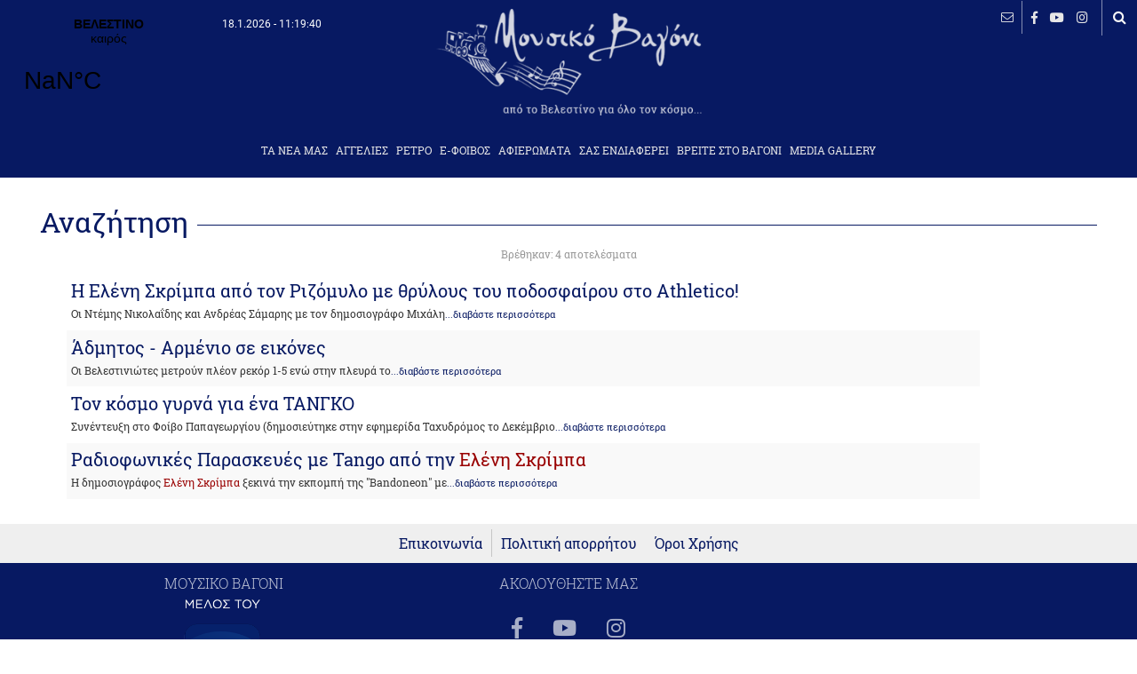

--- FILE ---
content_type: text/css
request_url: https://mousikovagoni.gr/css/inline.css
body_size: 6168
content:
@charset "utf-8";
/* CSS Document */

/* font */
@font-face {
  font-family: 'RobotoSlab-Bold';
  src: url('fonts/Roboto_Slab/RobotoSlab-Bold.ttf') format('truetype'); 
}
@font-face {
  font-family: 'RobotoSlab-Regular';
  src: url('fonts/Roboto_Slab/RobotoSlab-Regular.ttf') format('truetype'); 
}
@font-face {
  font-family: 'RobotoSlab-Thin';
  src: url('fonts/Roboto_Slab/RobotoSlab-Thin.ttf') format('truetype'); 
}
@font-face {
  font-family: 'RobotoSlab-Light';
  src: url('fonts/Roboto_Slab/RobotoSlab-Light.ttf') format('truetype'); 
}
@font-face {
  font-family: 'RobotoCondensed-Bold';
  src: url('fonts/Roboto_Condensed/RobotoCondensed-Bold.ttf') format('truetype'); 
}
@font-face {
  font-family: 'RobotoCondensed-Regular';
  src: url('fonts/Roboto_Condensed/RobotoCondensed-Regular.ttf') format('truetype'); 
}
@font-face {
  font-family: 'RobotoCondensed-Light';
  src: url('fonts/Roboto_Condensed/RobotoCondensed-Light.ttf') format('truetype'); 
}
@font-face {
  font-family: 'Cyberella_Unicode';
  src: url('fonts/Cyberella_Unicode/AC-Cyberella_Unicode.otf') format('truetype'); 
}
@font-face {
  font-family: 'Fifindrel_Unicode';
  src: url('fonts/Fifindrel_Unicode/AC-Fifindrel_Unicode.otf') format('truetype'); 
}
@font-face {
  font-family: 'OpenSans-Bold';
  src: url('fonts/Open_Sans/OpenSans-Bold.ttf') format('truetype'); 
}
@font-face {
  font-family: 'OpenSans-BoldItalic';
  src:url('fonts/Open_Sans/OpenSans-BoldItalic.ttf') format('truetype'); 
}
@font-face {
  font-family: 'OpenSans-ExtraBold';
  src: url('fonts/Open_Sans/OpenSans-ExtraBold.ttf') format('truetype'); 
}
@font-face {
  font-family: 'OpenSans-ExtraBoldItalic';
  src: url('fonts/Open_Sans/OpenSans-ExtraBoldItalic.ttf') format('truetype'); 
}
@font-face {
  font-family: 'OpenSans-Italic';
  src: url('fonts/Open_Sans/OpenSans-Italic.ttf') format('truetype'); 
}
@font-face {
  font-family: 'OpenSans-Light';
  src: url('fonts/Open_Sans/OpenSans-Light.ttf') format('truetype'); 
}
@font-face {
  font-family: 'OpenSans-LightItalic';
  src: url('fonts/Open_Sans/OpenSans-LightItalic.ttf') format('truetype'); 
}
@font-face {
  font-family: 'OpenSans-Regular';
  src: url('fonts/Open_Sans/OpenSans-Regular.ttf') format('truetype'); 
}
@font-face {
  font-family: 'OpenSans-Semibold';
  src: url('fonts/Open_Sans/OpenSans-Semibold.ttf') format('truetype'); 
}
@font-face {
  font-family: 'OpenSans-SemiboldItalic';
  src: url('fonts/Open_Sans/OpenSans-SemiboldItalic.ttf') format('truetype'); 
}
@font-face {
  font-family: 'Roboto-ThinItalic';
  src: url('fonts/Roboto/Roboto-ThinItalic.ttf') format('truetype'); 
}
@font-face {
  font-family: 'Roboto-Thin';
  src: url('fonts/Roboto/Roboto-Thin.ttf') format('truetype'); 
}
@font-face {
  font-family: 'Roboto-Regular';
  src: url('fonts/Roboto/Roboto-Regular.ttf') format('truetype'); 
}
@font-face {
  font-family: 'Roboto-MediumItalic';
  src: url('fonts/Roboto/Roboto-MediumItalic.ttf') format('truetype'); 
}
@font-face {
  font-family: 'Roboto-Medium';
  src: url('fonts/Roboto/Roboto-Medium.ttf') format('truetype'); 
}
@font-face {
  font-family: 'Roboto-LightItalic';
  src: url('fonts/Roboto/Roboto-LightItalic.ttf') format('truetype'); 
}
@font-face {
  font-family: 'Roboto-Light';
  src: url('fonts/Roboto/Roboto-Light.ttf') format('truetype'); 
}
@font-face {
  font-family: 'Roboto-Italic';
  src: url('fonts/Roboto/Roboto-Italic.ttf') format('truetype'); 
}
@font-face {
  font-family: 'Roboto-BoldItalic';
  src: url('fonts/Roboto/Roboto-BoldItalic.ttf') format('truetype'); 
}
@font-face {
  font-family: 'Roboto-Bold';
  src: url('fonts/Roboto/Roboto-Bold.ttf') format('truetype'); 
}
@font-face {
  font-family: 'Roboto-BlackItalic';
  src: url('fonts/Roboto/Roboto-BlackItalic.ttf') format('truetype'); 
}
@font-face {
  font-family: 'Roboto-Black';
  src: url('fonts/Roboto/Roboto-Black.ttf') format('truetype'); 
}

@font-face {
  font-family: 'FontAwesome';
  src: url('fonts/fontawesome-webfont.eot?v=4.5.0');
  src: url('fonts/fontawesome-webfont.eot?#iefix&v=4.5.0') format('embedded-opentype'), 
  url('fonts/fontawesome-webfont.woff2?v=4.5.0') format('woff2'), 
  url('fonts/fontawesome-webfont.woff?v=4.5.0') format('woff'), 
  url('fonts/fontawesome-webfont.ttf?v=4.5.0') format('truetype'), 
  url('fonts/fontawesome-webfont.svg?v=4.5.0#fontawesomeregular') format('svg');
  font-weight: normal;
  font-style: normal;
}

/* adds900 */
.main_content   .adds900 img,
.main_content   .adds300 img
{
	width:100%;
}
/* adds900 */
/* bar */
.main_content .bar{
	position:relative;
}
.main_content .bar h3{
	font-family: 'RobotoSlab-Regular', sans-serif;
	color:#071962;
	font-weight:normal;
	background: #fff;
}
/* bar */
/* left */
.main_content  h3,
.main_content .left h3{
	font-family: 'RobotoSlab-Regular', sans-serif;
	font-weight:normal;
	text-align:center;
}
.main_content  .left .box{
	vertical-align:top;
}
.main_content  .left .box .imgLiquid{
	position:relative;
}
.main_content  .left .box .imgLiquid i{
	color:#ff9900;
	font-size:1.5em;
	position:absolute;
	left:0;
	top:20px;
	padding:1% 3%;
}
.main_content  .left .box .imgLiquid .cat{
	font-family: 'RobotoSlab-Regular', sans-serif;
	font-weight:normal;
	color:#fff;
	background-color:#f16530;
	display:inline-block;
	text-align:center;
}
.main_content  .left .box .text  a{
	text-decoration:none;
	color:#333;
}
.main_content  .left .box  .text a:hover{
	color:#f16530;
}
.main_content  .left .box  .text h4{
	font-family: 'RobotoSlab-Regular', sans-serif;
	#font-weight:normal;
}
.main_content  .left .box  .text h5{
	font-family: 'RobotoSlab-Regular', sans-serif;
	font-weight:normal;
}
.main_content  .left .box  .text  time{
	font-family: 'RobotoSlab-Regular', sans-serif;
	font-weight:normal;
	color:rgba(33,33,33,.5);
}


.main_content  .left .boxmarket{
	vertical-align:top;
}
.main_content  .left .boxmarket .imgLiquid{
	position:relative;
}
.main_content  .left .boxmarket .imgLiquid .cat{
	font-family: 'RobotoSlab-Regular', sans-serif;
	font-weight:normal;
	color:#fff;
	background-color:#f16530;
	display:inline-block;
	text-align:center;
}
.main_content  .left .boxmarket .text  a{
	text-decoration:none;
	color:#333;
}
.main_content  .left .boxmarket  .text a:hover{
	color:#f16530;
}
.main_content  .left .boxmarket  .text h4{
	font-family: 'RobotoSlab-Regular', sans-serif;
	#font-weight:normal;
}
.main_content  .left .boxmarket  .text h5{
	font-family: 'RobotoSlab-Regular', sans-serif;
	font-weight:normal;
}
.main_content  .left .boxmarket  .text  time{
	font-family: 'RobotoSlab-Regular', sans-serif;
	font-weight:normal;
	color:rgba(33,33,33,.5);
}


.main_content  .searchresults .boxmarket{
	vertical-align:top;
}
.main_content  .searchresults .boxmarket img{
	position:relative;
}
.main_content  .searchresults .boxmarket img .cat{
	font-family: 'RobotoSlab-Regular', sans-serif;
	font-weight:normal;
	color:#fff;
	background-color:#f16530;
	display:inline-block;
	text-align:center;
}
.main_content  .searchresults .boxmarket .text  a{
	text-decoration:none;
	color:#333;
}
.main_content  .searchresults .boxmarket  .text a:hover{
	color:#f16530;
}
.main_content  .searchresults .boxmarket  .text h4{
	font-family: 'RobotoSlab-Regular', sans-serif;
	#font-weight:normal;
}
.main_content  .searchresults .boxmarket  .text h5{
	font-family: 'RobotoSlab-Regular', sans-serif;
	font-weight:normal;
}
.main_content  .searchresults .boxmarket  .text  time{
	font-family: 'RobotoSlab-Regular', sans-serif;
	font-weight:normal;
	color:rgba(33,33,33,.5);
}

.main_content  .left .tools  {
	#border:solid;
	width:100%;
}
.main_content  .left .tools  time{
	font-family: 'RobotoSlab-Regular', sans-serif;
	font-weight:normal;
	color:rgba(33,33,33,.5);
	vertical-align:middle;
}
.main_content  .left .tools  .amea{
	vertical-align:middle;
}
.main_content  .left .tools  .amea a{
	font-family: 'RobotoSlab-Regular', sans-serif;
	#font-weight:normal;
	color:#333;
	text-decoration:none;
	vertical-align:top;
	text-align:center;	
}
.main_content  .left .tools  .amea a:hover{
	background-color:#071962;
	border:solid 1px #071962;
	color:#dadde8;
}
.main_content  .left .tools  .amea .increaseFont{
	font-size:.95em;
}
.main_content  .left .tools  .amea .decreaseFont{
	font-size:.75em;
}
.main_content  .left .tools  .addthis_inline_share_toolbox{
	vertical-align:top;
}
.main_content  .left article {
	#border:solid;
	-moz-transition: all .3s linear;
	-webkit-transition: all .3s linear;
	-ms-transition: all .3s linear;
	-o-transition: all .3s linear;
	transition: all .3s linear;
}
.main_content  .left article  h2{
	font-family: 'RobotoSlab-Regular', sans-serif;
	color:#333;
}
.main_content  .left article  .description{
	font-family: 'RobotoSlab-Regular', sans-serif;
	color:#333;
}
.main_content  .left article  figure{
	width:100%;
}
.main_content  .left article  figure .imgLiquid{

}
.main_content  .left article  figure figcaption{
	font-family: 'RobotoSlab-Regular', sans-serif;
	color:#333;
	background-color:#ebebeb;
}
.main_content  .left article  main{
	font-family: 'RobotoSlab-Regular', sans-serif;
	color:#333;
}
.main_content  .left article  main p:first-child:first-letter {
    #font-size: 4em;
    #color: #183d84;
    #font-weight: 800;
    #float: left;
    #margin-right: 8px;
    #line-height: 0;
    #margin-top: 18px;
    #margin-bottom: 18px;
}
.main_content  .left article  main h4{
	font-family: 'RobotoSlab-Regular', sans-serif;
	color:#333;
}
.main_content  .left article main figure {
}
.main_content  .left article main figure img{

}
.main_content  .left article  main  figure  figcaption{
	font-family: 'RobotoSlab-Regular', sans-serif!important;
	color:#333!important;
	background-color:#efefef!important;
}
.main_content  .left article  .tags{
	font-family: 'RobotoSlab-Regular', sans-serif;
}
.main_content  .left article  .tags i{
	color:#071962;
}
.main_content  .left article  .tags a{
	font-family: 'RobotoSlab-Regular', sans-serif;
	text-decoration:none;
	color:#071962;
	background-color:#efefef;
	border-radius: 25px 25px 25px 25px;
	-moz-border-radius: 25px 25px 25px 25px;
	-webkit-border-radius: 25px 25px 25px 25px;
	border: 0px solid #000000;
	-webkit-box-shadow: 0px 0px 5px 0px rgba(0,0,0,0.25);
	-moz-box-shadow: 0px 0px 5px 0px rgba(0,0,0,0.25);
	box-shadow: 0px 0px 5px 0px rgba(0,0,0,0.25);
}
.main_content  .left article  .markup{
	font-family: 'RobotoSlab-Regular', sans-serif;
	font-weight:normal;
	color:#071962;
}
.main_content  .left article  .markup:before{
	#font-family: 'FontAwesome';
	#content: "\f10d";
	#margin-right:5px;
	#vertical-align:top;
}
.main_content  .left article  .markup:after{
	#font-family: 'FontAwesome';
	#content: "\f10e";
	#margin-left:5px;
	#vertical-align:top;
}
.main_content  .left article  iframe{
	width:100%;
	margin:auto;
}
.main_content  .left article  iframe img{
	width:100%;
	margin:auto;
}
.main_content  .left article  main .foivos {
	margin:50px 0 0 0;
	font-size:1em;
	text-align:center;
	width:150px;
	font-weight:600;
}
.main_content  .left article  main .foivos img{
	width:75px;
	margin:0 auto;
	border-radius: 200px 200px 200px 200px;
-moz-border-radius: 200px 200px 200px 200px;
-webkit-border-radius: 200px 200px 200px 200px;
border: 0px solid #000000;
}
/*pagination*/
.pagination {
	display:block;
	width: 100%;
	height: auto;
	text-align:center;
}
div.pagination a {
	border: 1px solid #D4D0C8;
	zoom: 100%;
	text-decoration: none; /* no underline */
	color: #666666;
	font-family: 'RobotoSlab-Regular', sans-serif;
}
div.pagination a:hover, div.pagination a:active {
	border: 1px solid #BABABA;
	color: #FFFFFF;
	font-family: 'RobotoSlab-Regular', sans-serif;
	background-color: #071962;
}
div.pagination span.current {
	border: 1px solid #FFFFFF;
	* zoom: 100%;
	background-color: #071962;
	color: #FFF;
	font-family: 'RobotoSlab-Regular', sans-serif;
}
div.pagination span.disabled {
	* zoom: 100%;
	color: #DDD;
	font-family: 'RobotoSlab-Regular', sans-serif;
}
* span.elipsis {zoom:100%}
/*pagination*/
/* left */
/* right */
.right .titlemost {
	background-color:#071962;
	position:relative;
}
.right .titlemost span{
	display:block;
	background-color:#efefef;
	position:absolute;
}
.right .titlemost i{
	color:#f16530;
}
.right .titlemost h3{
	font-family: 'RobotoSlab-Regular', sans-serif;
	font-weight:normal;
	color:#e7e7e7;
}
.main_content .right .most .box{
	vertical-align:top;
}
.main_content .right .most .box .imgLiquid{
	position:relative;
}
.main_content .right .most .box .imgLiquid .cat{
	font-family: 'RobotoSlab-Regular', sans-serif;
	font-weight:normal;
	color:#fff;
	background-color:#f16530;
	display:inline-block;
	text-align:center;
}
.main_content .right .most .box .text  a{
	text-decoration:none;
	color:#333;
}
.main_content .right .most .box  .text a:hover{
	color:#f16530;
}
.main_content .right .most .box  .text h4{
	font-family: 'RobotoSlab-Regular', sans-serif;
	#font-weight:normal;
}
.main_content .right .most .box  .text  time{
	font-family: 'RobotoSlab-Regular', sans-serif;
	font-weight:normal;
	color:rgba(33,33,33,.5);
}
.main_content .right .most .information  .row{
	font-family: 'RobotoSlab-Regular', sans-serif;
	font-weight:normal;
	color:#333;
}
.main_content .right .most .information  .row span{
	font-family: 'RobotoSlab-Regular', sans-serif;
	font-weight:normal;
	color:rgba(33,33,33,.75);
}
/* right */

/*box_gallery*/
#wrappers #content .main_content  .box_gallery {
	width: 100%;
	overflow: hidden;
	text-align:center;
	cursor:pointer;
	-moz-transition: all .3s linear;
	-webkit-transition: all .3s linear;
	-ms-transition: all .3s linear;
	-o-transition: all .3s linear;
	transition: all .3s linear;
	position: relative;
}
#wrappers #content .main_content  .box_gallery .imgLiquid {
	width:100%;
	margin:auto;
}
#wrappers #content .main_content  .box_gallery .img-title h5{
	font-family: 'RobotoSlab-Regular', sans-serif;
	position: absolute;
	color: #fff;
	text-align: center;
	left:0;right:0;bottom:0;
	margin: auto;
	font-weight:normal;
	-moz-transition: all .3s linear;
	-webkit-transition: all .3s linear;
	-ms-transition: all .3s linear;
	-o-transition: all .3s linear;
	transition: all .3s linear;
}
#wrappers #content .main_content  .box_gallery .img-title h6 {
	font-family: 'RobotoSlab-Regular', sans-serif;
	position: absolute;
	color: rgba(255,255,255,.65);
	text-align: center;
	left:0;right:0;bottom:0;
	margin: auto;
	font-weight:normal;
	-moz-transition: all .3s linear;
	-webkit-transition: all .3s linear;
	-ms-transition: all .3s linear;
	-o-transition: all .3s linear;
	transition: all .3s linear;
}
#wrappers #content .main_content  .box_gallery:hover .img-title {
    opacity: 1;
	bottom: 0%;
}
#wrappers #content .main_content  .box_gallery .img-title {
	position: absolute;
	width: 100%;
	text-align: center;
	opacity: 1;
	transition: all 0.7s ease;
	right:0;
	left:0;
}
#wrappers #content .main_content  .box_gallery .img-title img{
	margin:auto;
	z-index:3001;
	position:absolute;
	bottom:0;
	top:0;
	right:0;
	left:0;
}
/*box_gallery*/
#wrappers #content .main_content .formlistholder {
	text-align:center;
	margin:15px 0 ;
}
#wrappers #content .main_content .formlist {
	display:block; 
	text-align:center; 
	margin:auto;
	#display:inline-block;
}
#wrappers #content .main_content .formlist select{
	padding:5px;
	border:solid 1px rgba(33,33,33,.15);
}
.formlist .button {
	font-family: 'RobotoSlab-Regular', sans-serif;
	color: #faf9f5;
	background-color: #071962;
	border: 1px solid #071962;
	cursor:pointer;
	
	font-size: .75em!important;;
	padding: 5px 10px;
	margin-top:15px!important;
	display:inline-block;
}


.main_content  #contact_info {
	-moz-transition: all .3s linear;
	-webkit-transition: all .3s linear;
	-ms-transition: all .3s linear;
	-o-transition: all .3s linear;
	transition: all .3s linear;
}
.main_content  #contact_info .row, .main_content  #contact_info h3{
	font-family: 'RobotoSlab-Regular', sans-serif;
	color: #333;
	font-weight:normal;
}
.main_content  #contact_info .row i,
.main_content  #contact_info .row div{
	color:#fb7550;
}
.main_content #form_section {
	margin:auto;
	-moz-transition: all .3s linear;
	-webkit-transition: all .3s linear;
	-ms-transition: all .3s linear;
	-o-transition: all .3s linear;
	transition: all .3s linear;
}
.main_content #form_section .input{
	font-family: 'RobotoSlab-Regular', sans-serif;
	color: #333;
	background-color: #faf9f5;
	border: 1px solid #faf9f5;
}
.main_content #form_section  .button{
	font-family: 'RobotoSlab-Regular', sans-serif;
	color: #faf9f5;
	display: block;
	margin-left: auto;
	margin-right: auto;
	background-color: #fb7550;
	border: 1px solid #fb7550;
	cursor: pointer;
	padding-top: 10px;
	padding-right: 15px;
	padding-bottom: 10px;
	padding-left: 15px;
	-moz-transition: all .3s linear;
	-webkit-transition: all .3s linear;
	-ms-transition: all .3s linear;
	-o-transition: all .3s linear;
	transition: all .3s linear;
}
.main_content #form_section  .button:hover{
	color: #333;
	border: 1px solid #333;
	background-color: #fff;
}
::-webkit-input-placeholder {
   color: rgba(33,33,33,.5);
}
:-moz-placeholder { /* Firefox 18- */
  color: rgba(33,33,33,.5);
}
::-moz-placeholder {  /* Firefox 19+ */
   color: rgba(33,33,33,.5);
}
:-ms-input-placeholder {  
   color: rgba(33,33,33,.5); 
}



/*events*/
.cover_main {
	display: block;
	width: 100%;
	margin: 0px auto;
	#border:solid;
	text-align:center;
}
.cover_main h5 {
	margin:0;
	font-family: 'RobotoSlab-Light', sans-serif;
	color: #333333;
	display: block;
	text-align: center;
	width: 100%;
}
.cover_main .other_date {
	display: inline-block;
	background-color: #fff;
	border: 1px solid rgba(33,33,33,.25);
}
.cover_main .other_date a{
	color: #333!important;
}
.cover_main .other_date_chosen {
	text-align: center;
	border: 1px solid #2486e2;
	display: inline-block;
	background-color: #2486e2;
}
.cover_main .other_date_chosen a{
	color: #fff!important;
}
.cover_main .other_date_today {
	text-align: center;
	border: 1px solid #f56f30;
	display: inline-block;
	background-color: #f56f30;
}
.cover_main .other_date_today a{
	color: #fff!important;
}
.cover_main a.other_dates:link,a.other_dates:visited,a.other_dates:active{
	font-family: 'RobotoSlab-Regular', sans-serif;
	color: #333;
	text-decoration: none;
	text-align: center;
}
.cover_main .other_date:hover {
	background-color: #2486e2;
	border-color: #2486e2;
}
.cover_main .other_date a:hover {
	color: #fff!important;
}
#wrappers #content .main_content #columns .boxevents {
	-moz-transition: all .3s linear;
	-webkit-transition: all .3s linear;
	-ms-transition: all .3s linear;
	-o-transition: all .3s linear;
	transition: all .3s linear;
	position:relative;
	background-color:#efefef;
}
#wrappers #content .main_content #columns .boxevents .imgLiquid{
}
#wrappers #content .main_content #columns .boxevents  a{
	font-family: 'RobotoSlab-Regular', sans-serif;
	color:#333;
	margin:0px;
	text-decoration:none;
}
#wrappers #content .main_content #columns .boxevents  a:hover{
	text-decoration:underline;
}
#wrappers #content .main_content #columns .boxevents .descr {
	font-family: 'RobotoSlab-Regular', sans-serif;
	color:#333;
}
#wrappers #content .main_content #columns .boxevents .duration{
	font-family: 'RobotoSlab-Regular', sans-serif;
	color:#333;
}
/*events*/

@media all and (min-width: 1400px) {
.main_content {
	width:1390px; 
	margin:215px auto 0 auto;
	padding:1% 0;
}
/* adds900 */
.main_content   .adds900 {
	width:900px;
	margin:0 auto 2% auto;
}
/* adds900 */
/* adds300 */
.main_content   .adds300 {
	width:300px;
	margin:0 auto 2% auto;
}
/* adds300 */
/* bar */
.main_content .bar{
	height:50px;
	#border:solid;
}
.main_content .bar h3{
	position:absolute;
	left:0px;
	top:0px;
	margin:0;
	padding:0 10px 0 0;
	font-size:2em;
}
.main_content  .bar:before {
  	background: #071962;
  	content: "";
  	display: block;
  	height: 1px;
  	position: absolute;
    top: 50%;
  	width: 100%;
}
/* bar */
/* left */
.main_content .left{
	vertical-align:top;
	display:inline-block;
	width:1000px; 
	margin:0 70px 50px 0;
}

.main_content  #gallery_into{
	display:block;
	margin:auto;
	margin-top:3%;
}
.main_content #gallery_into .imgLiquid{
	display:inline-block;
	width:31.5%;
	height:200px;
	margin:.5%;
}
.main_content  #gallery_show{
	display:block;
	margin:auto;
	margin-top:3%;
}
.main_content #gallery_show .imgLiquid{
	display:inline-block;
	width:31.5%;
	height:250px;
	margin:.5%;
}

.main_content .left .box{
	display:block;
	width:100%;
	margin:1% 0 0 0;
	padding:1% 0;
	border-bottom:solid 1px rgba(33,33,33,.1);
}
.main_content .left .box .imgLiquid{
	width:25%;
	height:175px;
	display:inline-block;
	margin:0 2% 0 0;
}
.main_content .left  .box:nth-child(1){
	display:inline-block;
	margin:1% 0 1% 0;
	width:100%;
	border-bottom:none;
}
.main_content .left  .box:nth-child(1) .imgLiquid{
	width:100%;
	height:450px;
}
.main_content .left  .box:nth-child(2){
	#display:inline-block;
	#margin:1% 1% 0 0;
	#width:49%;
}
.main_content .left  .box:nth-child(2) .imgLiquid{
	#width:100%;
	#height:300px;
}
.main_content .left  .box:nth-child(3){
	#display:inline-block;
	#margin:1% 0 0 1%;
	#width:49%;
}
.main_content .left  .box:nth-child(3) .imgLiquid{
	#width:100%;
	#height:300px;
}
.main_content .left .box .imgLiquid .cat{
	font-size:.8em;
	position:absolute;
	right:0;
	top:20px;
	padding:1% 3%;
}
.main_content .left  .box:nth-child(1) .text,
.main_content .left  .box:nth-child(2) .text,
.main_content .left  .box:nth-child(3) .text {
	#display:block;
	#width:100%;
	#min-height:175px;
}
.main_content .left  .box:nth-child(1) .text {
	display:block;
	width:100%;
	min-height:175px;
}
.main_content .left  .box .text {
	vertical-align:top;
	display:inline-block;
	width:72.5%;
	min-height:175px;
	position:relative;
}
.main_content .left  .box .text h4{
	height:55px;
	overflow:hidden;
	margin:10px 0 10px 0;
	font-size:1.35em;
}
.main_content .left  .box .text h5{
	height:65px;
	overflow:hidden;
	margin:10px 0 10px 0;
	font-size:1em;
}
.main_content  .left .box  .text  time{
	font-size:.7em;
	position:absolute;
	bottom:0;
	right:0;
}

.main_content .left .boxmarket{
	display:block;
	width:95%;
	margin:1% auto 0 auto;
	padding:1% 0;
	border-bottom:solid 1px rgba(33,33,33,.1);
}
.main_content .left .boxmarket img{
	width:300px;
	height:auto;
	display:inline-block;
	margin:0 2% 0 0;
}
.main_content .left  .boxmarket .text {
	vertical-align:top;
	display:inline-block;
	width:60%;
	min-height:175px;
	position:relative;
}
.main_content .left  .boxmarket .text h4{
	height:55px;
	overflow:hidden;
	margin:10px 0 10px 0;
	font-size:1.25em;
}
.main_content .left  .boxmarket .text h5{
	height:50px;
	overflow:hidden;
	margin:10px 0 10px 0;
	font-size:.8em;
}
.main_content  .left .boxmarket  .text  time{
	font-size:.7em;
	position:absolute;
	bottom:0;
	right:0;
}

.main_content .searchresults .boxmarket{
	display:block;
	width:100%;
	margin:1% 0 0 0;
	padding:1% 0;
	border-bottom:solid 1px rgba(33,33,33,.1);
}
.main_content .searchresults .boxmarket img{
	width:300px;
	height:auto;
	display:inline-block;
	margin:0 2% 0 0;
}
.main_content .searchresults  .boxmarket .text {
	vertical-align:top;
	display:inline-block;
	width:72.5%;
	min-height:175px;
	position:relative;
}
.main_content .searchresults  .boxmarket .text h4{
	height:55px;
	overflow:hidden;
	margin:10px 0 10px 0;
	font-size:1.25em;
}
.main_content .searchresults  .boxmarket .text h5{
	height:50px;
	overflow:hidden;
	margin:10px 0 10px 0;
	font-size:.8em;
}
.main_content  .searchresults .boxmarket  .text  time{
	font-size:.7em;
	position:absolute;
	bottom:0;
	right:0;
}

.main_content  .left .tools  {
	margin:10px 0 0 0 ;
}
.main_content  .left .tools  time{
	width:68%;
	height:20px;
	display:inline-block;
	font-size:.8em;
}
.main_content  .left .tools  .amea{
	display:inline-block;
	margin:0 2px 0 0;
	#border:solid;
}
.main_content  .left .tools  .amea a{
	width:20px;
	height:20px;
	padding:2px;
	margin: 0 2px;
	display:inline-block;
	font-size:.85em;
	border:solid 1px #333;
}
.main_content  .left .tools  .amea .increaseFont{

}
.main_content  .left .tools  .amea .decreaseFont{

}
.main_content  .left .tools  .addthis_inline_share_toolbox{
	display:inline-block;
}
.main_content  .left article {
	width:100%;
	margin:auto;
}
.main_content  .left article  h2{
	font-size:2.75em;
}
.main_content  .left article  .description{
	font-size:1.25em;
	font-weight:normal;
	font-style:italic;
	margin-bottom:1em;
}
.main_content  .left article  figure{
	display:block;
	margin:10px auto;
}
.main_content  .left article  figure .imgLiquid{
	height:500px;
	width:100%;
	display:block;
}
.main_content  .left article  figure figcaption{
	padding:2%;
	font-size:1em;
	width:96%;
	display:block;
}
.main_content  .left article  main{
	#padding:2%;
	font-size:1.25em;
	width:100%;
	display:block;
	line-height:1.75em;
}
.main_content  .left article  main h4{
	font-size:1.35em;
	width:100%;
	display:block;
}
.main_content  .left article main figure {
	#height:400px;
	width:100%!important;
	display:inline-block!important;
	#border:solid;
}
.main_content  .left article main figure img{
	width:100%;
	height:auto;
	display:block;
	margin:auto;
}
.main_content  .left article  main  figure  figcaption{
	padding:2%!important;
	font-size:1em!important;
	width:96%!important;
	display:block!important;
}
.main_content  .left article  .tags{
	width:100%;
	display:block;
	margin:20px 0;
}
.main_content  .left article  .tags i{
	font-size:1.25em;
}
.main_content  .left article  .tags a{
	font-size:.9em;
	display:inline-block;
	margin:0 3px;
	padding:5px 10px;
}
.main_content  .left article  .markup{
	width:50%;
	margin:auto;
	font-size:1.75em;
}
/*pagination*/
.pagination {
	margin:2% auto;
	padding: 10px;
}
div.pagination a {
	margin: 2px;
	font-size: 1em;
	padding: 2px 7px;
}
div.pagination a:hover, div.pagination a:active {
	font-size: 1em;
}
div.pagination span.current {
	margin: 2px;
	font-size: 1em;
	padding: 2px 7px;
}
div.pagination span.disabled {
	padding: 2px 5px 2px 5px;
	margin: 2px;
	font-size: 1em;
}
* span.elipsis {zoom:100%}
/*pagination*/
/* left */
/* right */
.main_content .right{
	vertical-align:top;
	display:inline-block;
	width:300px; 
	margin:1% 0 0 0;
}
.main_content .right .most {
	width:100%;
	border:solid 1px rgba(33,33,33,.15);
	margin:0px auto 10px auto;
}
.main_content .right .titlemost {
	margin:0px auto 10px auto;
	width:100%;
	height:30px;
	position:relative;
	border:solid 1px rgba(33,33,33,.15);
}
.main_content .right .titlemost span{
	left:0;
	width:30px;
	height:100%;
}
.main_content .right .titlemost i{
	font-size:1em;
	position: absolute;
	top: 50%;
	left: 50%;
	transform: translate(-50%,-50%);
}
.main_content .right .titlemost h3{
	position: absolute;
	margin:0 auto;
	top: 5px;
	left: 0;
	right:0;
	text-align:center;
	font-size:1em;
}
.main_content .right .most .box{
	display:block;
	width:96%;
	margin:1% 0 0 0;
	padding:1% 2%;
	border-bottom:solid 1px rgba(33,33,33,.1);
}
.main_content .right .most  .box .imgLiquid{
	width:40%;
	height:75px;
	display:inline-block;
	margin:0 2% 0 0;
}
.main_content .right .most  .box .text {
	vertical-align:top;
	display:inline-block;
	width:55%;
	min-height:100px;
	position:relative;
}
.main_content .right .most  .box .text h4{
	height:50px;
	overflow:hidden;
	margin:10px 0 10px 0;
	font-size:.8em;
}
.main_content .right .most .box  .text  time{
	font-size:.7em;
	position:absolute;
	bottom:0;
	right:0;
}
.main_content .right .most .information img {
	width:100%;
	height:auto;
}
.main_content .right .most .information  .row{
	padding:2px 10px;
	font-size:.85em;
}
.main_content .right .most .information  .row span{
	font-size:.85em;
}
.main_content .right .most .information  .map {
	margin:10px 0 0 0 ;
}
/* right */
/*box_gallery*/

#wrappers #content .main_content  .box_gallery {
	display: inline-block;
    width: 32%;
    margin:.25%;
}
#wrappers #content .main_content   .box_gallery .imgLiquid {
	height:300px;
}
#wrappers #content .main_content  .box_gallery .img-title {
	background-color: rgba(33, 33, 33, 0.5);
}
#wrappers #content .main_content  .box_gallery .img-title h5 {
	top: 4%;
	width: 90%;
	font-size: 1.25em;
}
#wrappers #content .main_content  .box_gallery .img-title h6 {
	top: 25%;
	width: 90%;
	font-size: .9em;
}
#wrappers #content .main_content  .box_gallery .img-title img{
	width: 80px;
}
#wrappers #content .main_content  .box_gallery .img-title {
	bottom: -65%;
	height: 100%;
}
#wrappers #content .main_content  .box_gallery:hover .img-title h5 {
   top: 65%;
   color:#071962;
}
#wrappers #content .main_content  .box_gallery:hover .img-title h6 {
   top: 85%;
   color:#071962;
}
#wrappers #content .main_content  .box_gallery:hover .img-title {
	background-color: rgba(255, 255, 255, 0.85);
}
/*box_gallery*/

.main_content  #contact_info {
	display: block;
	height: auto;
	width: 75%;
	vertical-align:top;
	position:relative;
	padding-bottom:1%;
	text-align:center;
	margin:auto;
}
.main_content  #contact_info .row{
	display:inline-block;
	#width:30%;
	text-align:left;
	font-size:.9em;
	#margin-top:5px;
	padding:.25%;
}
.main_content  #contact_info h3{
	color:#333;
	display:block;
	text-align:center;
	width:100%;
	font-size:1.5em;
	margin-bottom:15px;
	display: block;
	border;solid
}
.main_content  #contact_info .row i,
.main_content  #contact_info .row div{
	margin-right:5px;
}
.main_content #form_section {
	margin:auto;
	display: block;
	width: 60%;
	#margin-top: 20px;
}
.main_content #form_section .input{
	font-size: 1em;
	padding-top: 5px;
	padding-bottom: 5px;
	padding-left: 10px;
	padding-right: 10px;
	width: 85%;
	margin:5px auto;
	display: block;
}
.main_content #form_section .button{
	font-size: 1em;
	padding: 5px 25px;
	margin:15px auto;
	display: block;
}

/*events*/
#columns {
	margin:25px 0 25px 0;
    display: -webkit-box;
	display: -webkit-flex;
	display: -ms-flexbox;
	display: flex;
	-webkit-flex-wrap: wrap;
	-ms-flex-wrap: wrap;
	flex-wrap: wrap;
	-webkit-flex-flow: row wrap;
	-ms-flex-flow: row wrap;
	flex-flow: row wrap;    
}
.cover_main h5 {
	padding: 15px 0px 25px 0px;
	font-size: 1.5em;
}
.cover_main .other_date_chosen {
	margin:0px 2px;
}
.cover_main .other_date_today {
	margin:0px 2px;
}
.cover_main a.other_dates:link,a.other_dates:visited,a.other_dates:active{
	padding: 4px;
	width: 20px;
	height: 20px;
	font-size: 1em;
	margin:0px 2px;
}
#wrappers #content .main_content #columns .boxevents {
	display:inline-block;
	width:30%;
	margin:1%;
	border:solid 1px rgba(33,33,33,.25);
}
#wrappers #content .main_content #columns .boxevents .imgLiquid{
	display:inline-block;
	width:100%;
	height:250px;
}
#wrappers #content .main_content #columns .boxevents  a{
	font-size:1.25em;
	margin:10px auto;
	display:block;
	width:95%;
}
#wrappers #content .main_content #columns .boxevents .descr {
	font-size:.85em;
	margin:0px auto;
	display:block;
	width:95%;
}
#wrappers #content .main_content #columns .boxevents .duration{
	font-size:.7em;
	margin:2% auto;
	display:block;
	width:95%;
}
/*events*/
}
@media all and (min-width: 1200px) and (max-width: 1399px) {
.main_content {
	width:1190px; 
	margin:215px auto 0 auto;
	padding:1% 0;
}
/* adds900 */
.main_content   .adds900 {
	width:900px;
	margin:0 auto 2% auto;
}
/* adds900 */
/* adds300 */
.main_content   .adds300 {
	width:300px;
	margin:0 auto 2% auto;
}
/* adds300 */
/* bar */
.main_content .bar{
	height:50px;
	#border:solid;
}
.main_content .bar h3{
	position:absolute;
	left:0px;
	top:0px;
	margin:0;
	padding:0 10px 0 0;
	font-size:2em;
}
.main_content  .bar:before {
  	background: #071962;
  	content: "";
  	display: block;
  	height: 1px;
  	position: absolute;
    top: 50%;
  	width: 100%;
}
/* bar */
/* left */
.main_content .left{
	vertical-align:top;
	display:inline-block;
	width:800px; 
	margin:0 70px 50px 0;
}

.main_content  #gallery_into{
	display:block;
	margin:auto;
	margin-top:3%;
}
.main_content #gallery_into .imgLiquid{
	display:inline-block;
	width:31.5%;
	height:200px;
	margin:.5%;
}
.main_content  #gallery_show{
	display:block;
	margin:auto;
	margin-top:3%;
}
.main_content #gallery_show .imgLiquid{
	display:inline-block;
	width:31.5%;
	height:250px;
	margin:.5%;
}

.main_content .left .box{
	display:block;
	width:100%;
	margin:1% 0 0 0;
	padding:1% 0;
	border-bottom:solid 1px rgba(33,33,33,.1);
}
.main_content .left .box .imgLiquid{
	width:25%;
	height:175px;
	display:inline-block;
	margin:0 2% 0 0;
}
.main_content .left  .box:nth-child(1){
	display:inline-block;
	margin:1% 0 1% 0;
	width:100%;
	border-bottom:none;
}
.main_content .left  .box:nth-child(1) .imgLiquid{
	width:100%;
	height:400px;
}
.main_content .left  .box:nth-child(2){
	#display:inline-block;
	#margin:1% 1% 0 0;
	#width:49%;
}
.main_content .left  .box:nth-child(2) .imgLiquid{
	#width:100%;
	#height:300px;
}
.main_content .left  .box:nth-child(3){
	#display:inline-block;
	#margin:1% 0 0 1%;
	#width:49%;
}
.main_content .left  .box:nth-child(3) .imgLiquid{
	#width:100%;
	#height:300px;
}

.main_content .left .box .imgLiquid .cat{
	font-size:.8em;
	position:absolute;
	right:0;
	top:20px;
	padding:1% 3%;
}
.main_content .left  .box:nth-child(1) .text,
.main_content .left  .box:nth-child(2) .text,
.main_content .left  .box:nth-child(3) .text {
	#display:block;
	#width:100%;
	#min-height:175px;
}
.main_content .left  .box:nth-child(1) .text {
	display:block;
	width:100%;
	min-height:175px;
}
.main_content .left  .box .text {
	vertical-align:top;
	display:inline-block;
	width:72.5%;
	min-height:175px;
	position:relative;
}
.main_content .left  .box .text h4{
	height:55px;
	overflow:hidden;
	margin:10px 0 10px 0;
	font-size:1.35em;
}
.main_content .left  .box .text h5{
	height:60px;
	overflow:hidden;
	margin:10px 0 10px 0;
	font-size:.9em;
}
.main_content  .left .box  .text  time{
	font-size:.7em;
	position:absolute;
	bottom:0;
	right:0;
}

.main_content .left .boxmarket{
	display:block;
	width:95%;
	margin:1% auto 0 auto;
	padding:1% 0;
	border-bottom:solid 1px rgba(33,33,33,.1);
}
.main_content .left .boxmarket img{
	width:300px;
	height:auto;
	display:inline-block;
	margin:0 2% 0 0;
}
.main_content .left  .boxmarket .text {
	vertical-align:top;
	display:inline-block;
	width:55%;
	min-height:175px;
	position:relative;
}
.main_content .left  .boxmarket .text h4{
	height:55px;
	overflow:hidden;
	margin:10px 0 10px 0;
	font-size:1.25em;
}
.main_content .left  .boxmarket .text h5{
	height:50px;
	overflow:hidden;
	margin:10px 0 10px 0;
	font-size:.8em;
}
.main_content  .left .boxmarket  .text  time{
	font-size:.7em;
	position:absolute;
	bottom:0;
	right:0;
}

.main_content .searchresults .boxmarket{
	display:block;
	width:100%;
	margin:1% 0 0 0;
	padding:1% 0;
	border-bottom:solid 1px rgba(33,33,33,.1);
}
.main_content .searchresults .boxmarket img{
	width:200px;
	height:auto;
	display:inline-block;
	margin:0 2% 0 0;
}
.main_content .searchresults  .boxmarket .text {
	vertical-align:top;
	display:inline-block;
	width:72.5%;
	min-height:175px;
	position:relative;
}
.main_content .searchresults  .boxmarket .text h4{
	height:55px;
	overflow:hidden;
	margin:10px 0 10px 0;
	font-size:1.25em;
}
.main_content .searchresults  .boxmarket .text h5{
	height:50px;
	overflow:hidden;
	margin:10px 0 10px 0;
	font-size:.8em;
}
.main_content  .searchresults .boxmarket  .text  time{
	font-size:.7em;
	position:absolute;
	bottom:0;
	right:0;
}

.main_content  .left .tools  {
	margin:10px 0 0 0 ;
}
.main_content  .left .tools  time{
	width:60%;
	height:20px;
	display:inline-block;
	font-size:.8em;
}
.main_content  .left .tools  .amea{
	display:inline-block;
	margin:0 2px 0 0;
	#border:solid;
}
.main_content  .left .tools  .amea a{
	width:20px;
	height:20px;
	padding:2px;
	margin: 0 2px;
	display:inline-block;
	font-size:.85em;
	border:solid 1px #333;
}
.main_content  .left .tools  .amea .increaseFont{

}
.main_content  .left .tools  .amea .decreaseFont{

}
.main_content  .left .tools  .addthis_inline_share_toolbox{
	display:inline-block;
}
.main_content  .left article {
	width:95%;
	margin:auto;
}
.main_content  .left article  h2{
	font-size:2.5em;
}
.main_content  .left article  .description{
	font-size:1.25em;
	font-weight:normal;
	font-style:italic;
	margin-bottom:1em;
}
.main_content  .left article  figure{
	display:block;
	margin:10px auto;
}
.main_content  .left article  figure .imgLiquid{
	height:400px;
	width:100%;
	display:block;
}
.main_content  .left article  figure figcaption{
	padding:2%;
	font-size:1em;
	width:96%;
	display:block;
}
.main_content  .left article  main{
	#padding:2%;
	font-size:1.25em;
	width:100%;
	display:block;
	line-height:1.75em;
}
.main_content  .left article  main h4{
	font-size:1.35em;
	width:100%;
	display:block;
}
.main_content  .left article main figure {
	#height:400px;
	width:100%!important;
	display:inline-block!important;
	#border:solid;
}
.main_content  .left article main figure img{
	width:100%;
	height:auto;
	display:block;
	margin:auto;
}
.main_content  .left article  main  figure  figcaption{
	padding:2%!important;
	font-size:1em!important;
	width:96%!important;
	display:block!important;
}
.main_content  .left article  .tags{
	width:100%;
	display:block;
	margin:20px 0;
}
.main_content  .left article  .tags i{
	font-size:1.25em;
}
.main_content  .left article  .tags a{
	font-size:.85em;
	display:inline-block;
	margin:0 3px;
	padding:5px 10px;
}
.main_content  .left article  .markup{
	width:50%;
	margin:auto;
	font-size:1.75em;
}
/*pagination*/
.pagination {
	margin:2% auto;
	padding: 10px;
}
div.pagination a {
	margin: 2px;
	font-size: 1em;
	padding: 2px 7px;
}
div.pagination a:hover, div.pagination a:active {
	font-size: 1em;
}
div.pagination span.current {
	margin: 2px;
	font-size: 1em;
	padding: 2px 7px;
}
div.pagination span.disabled {
	padding: 2px 5px 2px 5px;
	margin: 2px;
	font-size: 1em;
}
* span.elipsis {zoom:100%}
/*pagination*/
/* left */
/* right */
.main_content .right{
	vertical-align:top;
	display:inline-block;
	width:300px; 
	margin:1% 0 0 0;
}
.main_content .right .most {
	width:100%;
	border:solid 1px rgba(33,33,33,.15);
	margin:0px auto 10px auto;
}
.main_content .right .titlemost {
	margin:0px auto 10px auto;
	width:100%;
	height:30px;
	position:relative;
	border:solid 1px rgba(33,33,33,.15);
}
.main_content .right .titlemost span{
	left:0;
	width:30px;
	height:100%;
}
.main_content .right .titlemost i{
	font-size:1em;
	position: absolute;
	top: 50%;
	left: 50%;
	transform: translate(-50%,-50%);
}
.main_content .right .titlemost h3{
	position: absolute;
	margin:0 auto;
	top: 5px;
	left: 0;
	right:0;
	text-align:center;
	font-size:1em;
}

.main_content .right .most .box{
	display:block;
	width:96%;
	margin:1% 0 0 0;
	padding:1% 2%;
	border-bottom:solid 1px rgba(33,33,33,.1);
}
.main_content .right .most  .box .imgLiquid{
	width:40%;
	height:75px;
	display:inline-block;
	margin:0 2% 0 0;
}
.main_content .right .most  .box .text {
	vertical-align:top;
	display:inline-block;
	width:55%;
	min-height:100px;
	position:relative;
}
.main_content .right .most  .box .text h4{
	height:50px;
	overflow:hidden;
	margin:10px 0 10px 0;
	font-size:.8em;
}
.main_content .right .most .box  .text  time{
	font-size:.7em;
	position:absolute;
	bottom:0;
	right:0;
}
.main_content .right .most .information img {
	width:100%;
	height:auto;
}
.main_content .right .most .information  .row{
	padding:2px 10px;
	font-size:.85em;
}
.main_content .right .most .information  .row span{
	font-size:.85em;
}
.main_content .right .most .information  .map {
	margin:10px 0 0 0 ;
}
/* right */
/*box_gallery*/

#wrappers #content .main_content  .box_gallery {
	display: inline-block;
    width: 32%;
    margin:.25%;
}
#wrappers #content .main_content   .box_gallery .imgLiquid {
	height:300px;
}
#wrappers #content .main_content  .box_gallery .img-title {
	background-color: rgba(33, 33, 33, 0.5);
}
#wrappers #content .main_content  .box_gallery .img-title h5 {
	top: 4%;
	width: 90%;
	font-size: 1.25em;
}
#wrappers #content .main_content  .box_gallery .img-title h6 {
	top: 25%;
	width: 90%;
	font-size: .85em;
}
#wrappers #content .main_content  .box_gallery .img-title img{
	width: 80px;
}
#wrappers #content .main_content  .box_gallery .img-title {
	bottom: -65%;
	height: 100%;
}
#wrappers #content .main_content  .box_gallery:hover .img-title h5 {
   top: 65%;
   color:#071962;
}
#wrappers #content .main_content  .box_gallery:hover .img-title h6 {
   top: 85%;
   color:#071962;
}
#wrappers #content .main_content  .box_gallery:hover .img-title {
	background-color: rgba(255, 255, 255, 0.85);
}
/*box_gallery*/

.main_content  #contact_info {
	display: block;
	height: auto;
	width: 75%;
	vertical-align:top;
	position:relative;
	padding-bottom:1%;
	text-align:center;
	margin:auto;
}
.main_content  #contact_info .row{
	display:inline-block;
	#width:30%;
	text-align:left;
	font-size:.9em;
	#margin-top:5px;
	padding:.25%;
}
.main_content  #contact_info h3{
	color:#333;
	display:block;
	text-align:center;
	width:100%;
	font-size:1.5em;
	margin-bottom:15px;
	display: block;
	border;solid
}
.main_content  #contact_info .row i,
.main_content  #contact_info .row div{
	margin-right:5px;
}
.main_content #form_section {
	margin:auto;
	display: block;
	width: 60%;
	#margin-top: 20px;
}
.main_content #form_section .input{
	font-size: 1em;
	padding-top: 5px;
	padding-bottom: 5px;
	padding-left: 10px;
	padding-right: 10px;
	width: 85%;
	margin:5px auto;
	display: block;
}
.main_content #form_section .button{
	font-size: 1em;
	padding: 5px 25px;
	margin:15px auto;
	display: block;
}


/*events*/
#columns {
	margin:25px 0 25px 0;
    display: -webkit-box;
	display: -webkit-flex;
	display: -ms-flexbox;
	display: flex;
	-webkit-flex-wrap: wrap;
	-ms-flex-wrap: wrap;
	flex-wrap: wrap;
	-webkit-flex-flow: row wrap;
	-ms-flex-flow: row wrap;
	flex-flow: row wrap;    
}
.cover_main h5 {
	padding: 15px 0px 25px 0px;
	font-size: 1.5em;
}
.cover_main .other_date_chosen {
	margin:0px 2px;
}
.cover_main .other_date_today {
	margin:0px 2px;
}
.cover_main a.other_dates:link,a.other_dates:visited,a.other_dates:active{
	padding: 4px;
	width: 20px;
	height: 20px;
	font-size: 1em;
	margin:0px 2px;
}
#wrappers #content .main_content #columns .boxevents {
	display:inline-block;
	width:30%;
	margin:1%;
	border:solid 1px rgba(33,33,33,.25);
}
#wrappers #content .main_content #columns .boxevents .imgLiquid{
	display:inline-block;
	width:100%;
	height:250px;
}
#wrappers #content .main_content #columns .boxevents  a{
	font-size:1.25em;
	margin:10px auto;
	display:block;
	width:95%;
}
#wrappers #content .main_content #columns .boxevents .descr {
	font-size:.85em;
	margin:0px auto;
	display:block;
	width:95%;
}
#wrappers #content .main_content #columns .boxevents .duration{
	font-size:.7em;
	margin:2% auto;
	display:block;
	width:95%;
}
/*events*/
}
@media all and (min-width: 1024px) and (max-width: 1199px) {
.main_content {
	width:95%; 
	margin:175px auto 0 auto;
	padding:1% 0;
}
/* adds900 */
.main_content   .adds900 {
	width:900px;
	margin:0 auto 2% auto;
}
/* adds900 */
/* adds300 */
.main_content   .adds300 img{
	width:300px;
}
.main_content   .adds300 {
	width:300px;
	margin:2% 1% 2% 1%;
	display:inline-block;
}
/* adds300 */
/* bar */
.main_content .bar{
	height:50px;
	#border:solid;
}
.main_content .bar h3{
	position:absolute;
	left:0px;
	top:0px;
	margin:0;
	padding:0 10px 0 0;
	font-size:2em;
}
.main_content  .bar:before {
  	background: #071962;
  	content: "";
  	display: block;
  	height: 1px;
  	position: absolute;
    top: 50%;
  	width: 100%;
}
/* bar */
/* left */
.main_content .left{
	display:inline-block;
	width:95%; 
	margin:0 0 50px 0;
}

.main_content  #gallery_into{
	display:block;
	margin:auto;
	margin-top:3%;
}
.main_content #gallery_into .imgLiquid{
	display:inline-block;
	width:31.5%;
	height:200px;
	margin:.5%;
}
.main_content  #gallery_show{
	display:block;
	margin:auto;
	margin-top:3%;
}
.main_content #gallery_show .imgLiquid{
	display:inline-block;
	width:31.5%;
	height:250px;
	margin:.5%;
}

.main_content .left .box{
	display:block;
	width:100%;
	margin:1% 0 0 0;
	padding:1% 0;
	border-bottom:solid 1px rgba(33,33,33,.1);
}
.main_content .left .box .imgLiquid{
	width:25%;
	height:175px;
	display:inline-block;
	margin:0 2% 0 0;
}
.main_content .left  .box .imgLiquid .cat{
	font-size:.8em;
	position:absolute;
	right:0;
	top:20px;
	padding:1% 3%;
}
.main_content .left  .box .text {
	vertical-align:top;
	display:inline-block;
	width:72.5%;
	#min-height:175px;
	position:relative;
}
.main_content .left  .box .text h4{
	#height:55px;
	#overflow:hidden;
	margin:10px 0 10px 0;
	font-size:1.35em;
}
.main_content .left  .box .text h5{
	#height:50px;
	#overflow:hidden;
	margin:10px 0 10px 0;
	font-size:.9em;
}
.main_content  .left .box  .text  time{
	font-size:.7em;
	#position:absolute;
	#bottom:0;
	#right:0;
	text-align:right;
	display:block;
	margin:10px 0 10px 0;
}

.main_content .left .boxmarket{
	display:block;
	width:95%;
	margin:1% auto 0 auto;
	padding:1% 0;
	border-bottom:solid 1px rgba(33,33,33,.1);
}
.main_content .left .boxmarket img{
	width:25%;
	height:auto;
	display:inline-block;
	margin:0 2% 0 0;
}
.main_content .left  .boxmarket .text {
	vertical-align:top;
	display:inline-block;
	width:72.5%;
	#min-height:175px;
	position:relative;
}
.main_content .left  .boxmarket .text h4{
	#height:55px;
	#overflow:hidden;
	margin:10px 0 10px 0;
	font-size:1.25em;
}
.main_content .left  .boxmarket .text h5{
	#height:50px;
	#overflow:hidden;
	margin:10px 0 10px 0;
	font-size:.8em;
}
.main_content  .left .boxmarket  .text  time{
	font-size:.7em;
	#position:absolute;
	#bottom:0;
	#right:0;
	text-align:right;
	display:block;
	margin:10px 0 10px 0;
}

.main_content .searchresults .boxmarket{
	display:block;
	width:100%;
	margin:1% 0 0 0;
	padding:1% 0;
	border-bottom:solid 1px rgba(33,33,33,.1);
}
.main_content .searchresults .boxmarket img{
	width:200px;
	height:auto;
	display:inline-block;
	margin:0 2% 0 0;
}
.main_content .searchresults  .boxmarket .text {
	vertical-align:top;
	display:inline-block;
	width:72.5%;
	#min-height:175px;
	position:relative;
}
.main_content .searchresults  .boxmarket .text h4{
	#height:55px;
	#overflow:hidden;
	margin:10px 0 10px 0;
	font-size:1.25em;
}
.main_content .searchresults  .boxmarket .text h5{
	#height:50px;
	#overflow:hidden;
	margin:10px 0 10px 0;
	font-size:.8em;
}
.main_content  .searchresults .boxmarket  .text  time{
	font-size:.7em;
	#position:absolute;
	#bottom:0;
	#right:0;
	text-align:right;
	display:block;
	margin:10px 0 10px 0;
}


.main_content  .left .tools  {
	margin:10px 0 0 0 ;
}
.main_content  .left .tools  time{
	width:60%;
	height:20px;
	display:inline-block;
	font-size:.8em;
}
.main_content  .left .tools  .amea{
	display:inline-block;
	margin:0 2px 0 0;
	#border:solid;
}
.main_content  .left .tools  .amea a{
	width:20px;
	height:20px;
	padding:2px;
	margin: 0 2px;
	display:inline-block;
	font-size:.85em;
	border:solid 1px #333;
}
.main_content  .left .tools  .amea .increaseFont{

}
.main_content  .left .tools  .amea .decreaseFont{

}
.main_content  .left .tools  .addthis_inline_share_toolbox{
	display:inline-block;
}
.main_content  .left article {
	width:95%;
	margin:auto;
}
.main_content  .left article  h2{
	font-size:2.25em;
}
.main_content  .left article  .description{
	font-size:1.2em;
	font-weight:normal;
	font-style:italic;
	margin-bottom:1em;
}
.main_content  .left article  figure{
	display:block;
	margin:10px auto;
}
.main_content  .left article  figure .imgLiquid{
	height:400px;
	width:100%;
	display:block;
}
.main_content  .left article  figure figcaption{
	padding:2%;
	font-size:1em;
	width:96%;
	display:block;
}
.main_content  .left article  main{
	#padding:2%;
	font-size:1.2em;
	width:100%;
	display:block;
	line-height:1.75em;
}
.main_content  .left article  main h4{
	font-size:1.35em;
	width:100%;
	display:block;
}
.main_content  .left article main figure {
	#height:400px;
	width:100%!important;
	display:inline-block!important;
	#border:solid;
}
.main_content  .left article main figure img{
	width:100%;
	height:auto;
	display:block;
	margin:auto;
}
.main_content  .left article  main  figure  figcaption{
	padding:2%!important;
	font-size:1em!important;
	width:96%!important;
	display:block!important;
}
.main_content  .left article  .tags{
	width:100%;
	display:block;
	margin:20px 0;
}
.main_content  .left article  .tags i{
	font-size:1.25em;
}
.main_content  .left article  .tags a{
	font-size:.85em;
	display:inline-block;
	margin:0 3px;
	padding:5px 10px;
}
.main_content  .left article  .markup{
	width:50%;
	margin:auto;
	font-size:1.5em;
}
/*pagination*/
.pagination {
	margin:2% auto;
	padding: 10px;
}
div.pagination a {
	margin: 2px;
	font-size: 1em;
	padding: 2px 7px;
}
div.pagination a:hover, div.pagination a:active {
	font-size: 1em;
}
div.pagination span.current {
	margin: 2px;
	font-size: 1em;
	padding: 2px 7px;
}
div.pagination span.disabled {
	padding: 2px 5px 2px 5px;
	margin: 2px;
	font-size: 1em;
}
* span.elipsis {zoom:100%}
/*pagination*/
/* left */
/* right */
.main_content .right{
	vertical-align:top;
	display:inline-block;
	width:100%; 
	margin:1% 0 0 0;
}
.main_content .right .most {
	width:100%;
	border:solid 1px rgba(33,33,33,.15);

}
.main_content .right .titlemost {
	margin:0px auto 10px auto;
	width:100%;
	height:50px;
	position:relative;
	border:solid 1px rgba(33,33,33,.15);
}
.main_content .right .titlemost span{
	left:0;
	width:50px;
	height:100%;
}
.main_content .right .titlemost i{
	font-size:1.5em;
	position: absolute;
	top: 50%;
	left: 50%;
	transform: translate(-50%,-50%);
}
.main_content .right .titlemost h3{
	position: absolute;
	margin:0 auto;
	top: 5px;
	left: 0;
	right:0;
	text-align:center;
	font-size:1.5em;
}

.main_content .right .most .box{
	display:inline-block;
	width:46%;
	margin:1% 0 0 0;
	padding:1% 2%;
	border-bottom:solid 1px rgba(33,33,33,.1);
}
.main_content .right .most  .box .imgLiquid{
	width:40%;
	height:100px;
	display:inline-block;
	margin:0 2% 0 0;
}
.main_content .right .most  .box .text {
	vertical-align:top;
	display:inline-block;
	width:55%;
	min-height:100px;
	position:relative;
}
.main_content .right .most  .box .text h4{
	height:50px;
	overflow:hidden;
	margin:10px 0 10px 0;
	font-size:.8em;
}
.main_content .right .most .box  .text  time{
	font-size:.7em;
	position:absolute;
	bottom:0;
	right:0;
}
.main_content .right .most .information img {
	width:30%;
	height:auto;
	margin:2% auto;
	display:block;
}
.main_content .right .most .information  .rows{
	#display:inline-block;
	-webkit-column-count: 2; /* Chrome, Safari, Opera */
	-moz-column-count: 2; /* Firefox */
	column-count: 2;
	vertical-align:top;
	width:55%;
	margin:auto;
}
.main_content .right .most .information  .row{
	padding:2px 10px;
	font-size:.85em;
}
.main_content .right .most .information  .row span{
	font-size:.85em;
}
.main_content .right .most .information  .map {
	margin:10px 0 0 0 ;
}
/* right */
/*box_gallery*/

#wrappers #content .main_content  .box_gallery {
	display: inline-block;
    width: 48%;
    margin:.25%;
}
#wrappers #content .main_content   .box_gallery .imgLiquid {
	height:300px;
}
#wrappers #content .main_content  .box_gallery .img-title {
	background-color: rgba(33, 33, 33, 0.5);
}
#wrappers #content .main_content  .box_gallery .img-title h5 {
	top: 4%;
	width: 90%;
	font-size: 1.25em;
}
#wrappers #content .main_content  .box_gallery .img-title h6 {
	top: 25%;
	width: 90%;
	font-size: .85em;
}
#wrappers #content .main_content  .box_gallery .img-title img{
	width: 80px;
}
#wrappers #content .main_content  .box_gallery .img-title {
	bottom: -65%;
	height: 100%;
}
#wrappers #content .main_content  .box_gallery:hover .img-title h5 {
   top: 65%;
   color:#071962;
}
#wrappers #content .main_content  .box_gallery:hover .img-title h6 {
   top: 85%;
   color:#071962;
}
#wrappers #content .main_content  .box_gallery:hover .img-title {
	background-color: rgba(255, 255, 255, 0.85);
}
/*box_gallery*/

.main_content  #contact_info {
	display: block;
	height: auto;
	width: 75%;
	vertical-align:top;
	position:relative;
	padding-bottom:1%;
	text-align:center;
	margin:auto;
}
.main_content  #contact_info .row{
	display:inline-block;
	#width:30%;
	text-align:left;
	font-size:.9em;
	#margin-top:5px;
	padding:.25%;
}
.main_content  #contact_info h3{
	color:#333;
	display:block;
	text-align:center;
	width:100%;
	font-size:1.5em;
	margin-bottom:15px;
	display: block;
	border;solid
}
.main_content  #contact_info .row i,
.main_content  #contact_info .row div{
	margin-right:5px;
}
.main_content #form_section {
	margin:auto;
	display: block;
	width: 60%;
	#margin-top: 20px;
}
.main_content #form_section .input{
	font-size: 1em;
	padding-top: 5px;
	padding-bottom: 5px;
	padding-left: 10px;
	padding-right: 10px;
	width: 85%;
	margin:5px auto;
	display: block;
}
.main_content #form_section .button{
	font-size: 1em;
	padding: 5px 25px;
	margin:15px auto;
	display: block;
}


/*events*/
#columns {
	margin:25px 0 25px 0;
    display: -webkit-box;
	display: -webkit-flex;
	display: -ms-flexbox;
	display: flex;
	-webkit-flex-wrap: wrap;
	-ms-flex-wrap: wrap;
	flex-wrap: wrap;
	-webkit-flex-flow: row wrap;
	-ms-flex-flow: row wrap;
	flex-flow: row wrap;    
}
.cover_main h5 {
	padding: 15px 0px 25px 0px;
	font-size: 1.5em;
}
.cover_main .other_date_chosen {
	margin:0px 1px;
}
.cover_main .other_date_today {
	margin:0px 1px;
}
.cover_main a.other_dates:link,a.other_dates:visited,a.other_dates:active{
	padding: 4px;
	width: 20px;
	height: 20px;
	font-size: .9em;
	margin:0px 1px;
}
#wrappers #content .main_content #columns .boxevents {
	display:inline-block;
	width:31%;
	margin:.5%;
	border:solid 1px rgba(33,33,33,.25);
}
#wrappers #content .main_content #columns .boxevents .imgLiquid{
	display:inline-block;
	width:100%;
	height:200px;
}
#wrappers #content .main_content #columns .boxevents  a{
	font-size:1.15em;
	margin:10px auto;
	display:block;
	width:95%;
}
#wrappers #content .main_content #columns .boxevents .descr {
	font-size:.8em;
	margin:0px auto;
	display:block;
	width:95%;
}
#wrappers #content .main_content #columns .boxevents .duration{
	font-size:.7em;
	margin:2% auto;
	display:block;
	width:95%;
}
/*events*/
}
@media all and (min-width: 768px) and (max-width: 1023px) {
.main_content {
	width:100%; 
	margin:150px auto 0 auto;
	padding:1% 0;
}
/* adds900 */
.main_content   .adds900 {
	width:95%;
	margin:0 auto 2% auto;
}
/* adds900 */
/* adds300 */
.main_content   .adds300 img{
	width:300px;
}
.main_content   .adds300 {
	width:300px;
	margin:2% 1% 2% 1%;
	display:inline-block;
}
/* adds300 */
/* bar */
.main_content .bar{
	height:50px;
	#border:solid;
	width:95%;
	margin:auto;
}
.main_content .bar h3{
	position:absolute;
	left:0px;
	top:0px;
	margin:0;
	padding:0 10px 0 0;
	font-size:2em;
}
.main_content  .bar:before {
  	background: #071962;
  	content: "";
  	display: block;
  	height: 1px;
  	position: absolute;
    top: 50%;
  	width: 100%;
}
/* bar */
/* left */
.main_content .left{
	display:block;
	width:100%; 
	margin:0 auto 50px auto;
}

.main_content  #gallery_into{
	display:block;
	margin:auto;
	margin-top:3%;
}
.main_content #gallery_into .imgLiquid{
	display:inline-block;
	width:48.5%;
	height:200px;
	margin:.5%;
}
.main_content  #gallery_show{
	display:block;
	margin:auto;
	margin-top:3%;
}
.main_content #gallery_show .imgLiquid{
	display:inline-block;
	width:48.5%;
	height:250px;
	margin:.5%;
}

.main_content .left .box{
	display:block;
	width:95%;
	margin:1% auto 0 auto;
	padding:1% 0;
	border-bottom:solid 1px rgba(33,33,33,.1);
}
.main_content .left  .box .imgLiquid{
	width:30%;
	height:175px;
	display:inline-block;
	margin:0 2% 0 0;
}
.main_content .left  .box .imgLiquid .cat{
	font-size:.8em;
	position:absolute;
	right:0;
	top:20px;
	padding:1% 3%;
}
.main_content .left  .box .text {
	vertical-align:top;
	display:inline-block;
	width:65%;
	#min-height:175px;
	position:relative;
}
.main_content .left  .box .text h4{
	#height:55px;
	#overflow:hidden;
	margin:10px 0 10px 0;
	font-size:1.2em;
}
.main_content .left  .box .text h5{
	#height:50px;
	#overflow:hidden;
	margin:10px 0 10px 0;
	font-size:.9em;
}
.main_content  .left .box  .text  time{
	font-size:.7em;
	#position:absolute;
	#bottom:0;
	#right:0;
	text-align:right;
	display:block;
	margin:10px 0 10px 0;
}

.main_content .left .boxmarket{
	display:block;
	width:95%;
	margin:1% auto 0 auto;
	padding:1% 0;
	border-bottom:solid 1px rgba(33,33,33,.1);
}
.main_content .left .boxmarket img{
	width:30%;
	height:auto;
	display:inline-block;
	margin:0 2% 0 0;
}
.main_content .left  .boxmarket .text {
	vertical-align:top;
	display:inline-block;
	width:65%;
	#min-height:175px;
	position:relative;
}
.main_content .left  .boxmarket .text h4{
	#height:55px;
	#overflow:hidden;
	margin:10px 0 10px 0;
	font-size:1.1em;
}
.main_content .left  .boxmarket .text h5{
	#height:50px;
	#overflow:hidden;
	margin:10px 0 10px 0;
	font-size:.8em;
}
.main_content  .left .boxmarket  .text  time{
	font-size:.7em;
	#position:absolute;
	#bottom:0;
	#right:0;
	text-align:right;
	display:block;
	margin:10px 0 10px 0;
}


.main_content .searchresults .boxmarket{
	display:block;
	width:100%;
	margin:1% 0 0 0;
	padding:1% 0;
	border-bottom:solid 1px rgba(33,33,33,.1);
}
.main_content .searchresults .boxmarket img{
	width:200px;
	height:auto;
	display:inline-block;
	margin:0 2% 0 0;
}
.main_content .searchresults  .boxmarket .text {
	vertical-align:top;
	display:inline-block;
	width:65%;
	#min-height:175px;
	position:relative;
}
.main_content .searchresults  .boxmarket .text h4{
	#height:55px;
	#overflow:hidden;
	margin:10px 0 10px 0;
	font-size:1.1em;
}
.main_content .searchresults  .boxmarket .text h5{
	#height:50px;
	#overflow:hidden;
	margin:10px 0 10px 0;
	font-size:.8em;
}
.main_content  .searchresults .boxmarket  .text  time{
	font-size:.7em;
	#position:absolute;
	#bottom:0;
	#right:0;
	text-align:right;
	display:block;
	margin:10px 0 10px 0;
}

.main_content  .left .tools  {
	margin:10px 0 0 0 ;
	width:95%;
	margin:auto;
}
.main_content  .left .tools  time{
	width:60%;
	height:20px;
	display:inline-block;
	font-size:.8em;
}
.main_content  .left .tools  .amea{
	display:inline-block;
	margin:0 2px 0 0;
	#border:solid;
}
.main_content  .left .tools  .amea a{
	width:20px;
	height:20px;
	padding:2px;
	margin: 0 2px;
	display:inline-block;
	font-size:.85em;
	border:solid 1px #333;
}
.main_content  .left .tools  .amea .increaseFont{

}
.main_content  .left .tools  .amea .decreaseFont{

}
.main_content  .left .tools  .addthis_inline_share_toolbox{
	display:inline-block;
}
.main_content  .left article {
	width:100%;
	margin:auto;
}
.main_content  .left article  h2{
	font-size:2.25em;
	width:95%;
	margin-left:auto;
	margin-right:auto;
}
.main_content  .left article  .description{
	font-size:1.2em;
	font-weight:normal;
	font-style:italic;
	margin-bottom:1em;
	width:95%;
	margin-left:auto;
	margin-right:auto;
}
.main_content  .left article  figure{
	display:block;
	margin:10px auto;
}
.main_content  .left article  figure .imgLiquid{
	height:450px;
	width:100%;
	display:block;
}
.main_content  .left article  figure figcaption{
	padding:2%;
	font-size:1em;
	width:96%;
	display:block;
}
.main_content  .left article  main{
	#padding:2%;
	font-size:1.2em;
	width:95%;
	margin-left:auto;
	margin-right:auto;
	display:block;
	line-height:1.75em;
}
.main_content  .left article  main h4{
	font-size:1.35em;
	width:100%;
	display:block;
}
.main_content  .left article main figure {
	#height:400px;
	width:100%!important;
	display:inline-block!important;
	#border:solid;
}
.main_content  .left article main figure img{
	width:100%;
	height:auto;
	display:block;
	margin:auto;
}
.main_content  .left article  main  figure  figcaption{
	padding:2%!important;
	font-size:1em!important;
	width:96%!important;
	display:block!important;
}
.main_content  .left article  .tags{
	width:95%;
	display:block;
	margin:20px auto;
}
.main_content  .left article  .tags i{
	font-size:1.25em;
}
.main_content  .left article  .tags a{
	font-size:1em;
	display:inline-block;
	margin:0 3px;
	padding:5px 10px;
}
.main_content  .left article  .markup{
	width:65%;
	margin:auto;
	font-size:1.5em;
}
/*pagination*/
.pagination {
	margin:2% auto;
	padding: 10px;
}
div.pagination a {
	margin: 2px;
	font-size: 1em;
	padding: 2px 7px;
}
div.pagination a:hover, div.pagination a:active {
	font-size: 1em;
}
div.pagination span.current {
	margin: 2px;
	font-size: 1em;
	padding: 2px 7px;
}
div.pagination span.disabled {
	padding: 2px 5px 2px 5px;
	margin: 2px;
	font-size: 1em;
}
* span.elipsis {zoom:100%}
/*pagination*/
/* left */
/* right */
.main_content .right{
	vertical-align:top;
	display:block;
	width:95%;
	margin:1% auto 0 auto;
}
.main_content .right .most {
	width:100%;
	border:solid 1px rgba(33,33,33,.15);
}
.main_content .right .titlemost {
	margin:0px auto 10px auto;
	width:100%;
	height:50px;
	position:relative;
	border:solid 1px rgba(33,33,33,.15);
}
.main_content .right .titlemost span{
	left:0;
	width:50px;
	height:100%;
}
.main_content .right .titlemost i{
	font-size:1.5em;
	position: absolute;
	top: 50%;
	left: 50%;
	transform: translate(-50%,-50%);
}
.main_content .right .titlemost h3{
	position: absolute;
	margin:0 auto;
	top: 5px;
	left: 0;
	right:0;
	text-align:center;
	font-size:1.5em;
}

.main_content .right .most .box{
	display:inline-block;
	width:46%;
	margin:1% 0 0 0;
	padding:1% 2%;
	border-bottom:solid 1px rgba(33,33,33,.1);
}
.main_content .right .most  .box .imgLiquid{
	width:40%;
	height:75px;
	display:inline-block;
	margin:0 2% 0 0;
}
.main_content .right .most  .box .text {
	vertical-align:top;
	display:inline-block;
	width:55%;
	min-height:100px;
	position:relative;
}
.main_content .right .most  .box .text h4{
	height:50px;
	overflow:hidden;
	margin:10px 0 10px 0;
	font-size:.8em;
}
.main_content .right .most .box  .text  time{
	font-size:.7em;
	position:absolute;
	bottom:0;
	right:0;
}
.main_content .right .most .information img {
	width:30%;
	height:auto;
	margin:2% auto;
	display:block;
}
.main_content .right .most .information  .rows{
	#display:inline-block;
	-webkit-column-count: 2; /* Chrome, Safari, Opera */
	-moz-column-count: 2; /* Firefox */
	column-count: 2;
	vertical-align:top;
	width:70%;
	margin:auto;
}
.main_content .right .most .information  .row{
	padding:2px 10px;
	font-size:.85em;
}
.main_content .right .most .information  .row span{
	font-size:.85em;
}
.main_content .right .most .information  .map {
	margin:10px 0 0 0 ;
}
/* right */
/*box_gallery*/

#wrappers #content .main_content  .box_gallery {
	display: inline-block;
    width: 48%;
    margin:.25%;
}
#wrappers #content .main_content   .box_gallery .imgLiquid {
	height:250px;
}
#wrappers #content .main_content  .box_gallery .img-title {
	background-color: rgba(33, 33, 33, 0.5);
}
#wrappers #content .main_content  .box_gallery .img-title h5 {
	top: 4%;
	width: 90%;
	font-size: 1em;
}
#wrappers #content .main_content  .box_gallery .img-title h6 {
	top: 25%;
	width: 90%;
	font-size: .8em;
}
#wrappers #content .main_content  .box_gallery .img-title img{
	width: 80px;
}
#wrappers #content .main_content  .box_gallery .img-title {
	bottom: -65%;
	height: 100%;
}
#wrappers #content .main_content  .box_gallery:hover .img-title h5 {
   top: 65%;
   color:#071962;
}
#wrappers #content .main_content  .box_gallery:hover .img-title h6 {
   top: 85%;
   color:#071962;
}
#wrappers #content .main_content  .box_gallery:hover .img-title {
	background-color: rgba(255, 255, 255, 0.85);
}
/*box_gallery*/
.main_content  #contact_info {
	display: block;
	height: auto;
	width: 75%;
	vertical-align:top;
	position:relative;
	padding-bottom:1%;
	text-align:center;
	margin:auto;
}
.main_content  #contact_info .row{
	display:inline-block;
	#width:30%;
	text-align:left;
	font-size:.9em;
	#margin-top:5px;
	padding:.25%;
}
.main_content  #contact_info h3{
	color:#333;
	display:block;
	text-align:center;
	width:100%;
	font-size:1.5em;
	margin-bottom:15px;
	display: block;
	border;solid
}
.main_content  #contact_info .row i,
.main_content  #contact_info .row div{
	margin-right:5px;
}
.main_content #form_section {
	margin:auto;
	display: block;
	width: 60%;
	#margin-top: 20px;
}
.main_content #form_section .input{
	font-size: 1em;
	padding-top: 5px;
	padding-bottom: 5px;
	padding-left: 10px;
	padding-right: 10px;
	width: 85%;
	margin:5px auto;
	display: block;
}
.main_content #form_section .button{
	font-size: 1em;
	padding: 5px 25px;
	margin:15px auto;
	display: block;
}


/*events*/
#columns {
	margin:25px 0 25px 0;
    display: -webkit-box;
	display: -webkit-flex;
	display: -ms-flexbox;
	display: flex;
	-webkit-flex-wrap: wrap;
	-ms-flex-wrap: wrap;
	flex-wrap: wrap;
	-webkit-flex-flow: row wrap;
	-ms-flex-flow: row wrap;
	flex-flow: row wrap;  
}
.cover_main h5 {
	padding: 15px 0px 25px 0px;
	font-size: 1.5em;
}
.cover_main .other_date_chosen {
	margin:0px 1px;
}
.cover_main .other_date_today {
	margin:0px 1px;
}
.cover_main a.other_dates:link,a.other_dates:visited,a.other_dates:active{
	padding: 2px;
	width: 17px;
	height: 17px;
	font-size: .8em;
	margin:0px 1px;
}
#wrappers #content .main_content #columns .boxevents {
	display:inline-block;
	width:48%;
	margin:.5%;
	border:solid 1px rgba(33,33,33,.25);
}
#wrappers #content .main_content #columns .boxevents .imgLiquid{
	display:inline-block;
	width:100%;
	height:200px;
}
#wrappers #content .main_content #columns .boxevents  a{
	font-size:1.15em;
	margin:10px auto;
	display:block;
	width:95%;
}
#wrappers #content .main_content #columns .boxevents .descr {
	font-size:.8em;
	margin:0px auto;
	display:block;
	width:95%;
}
#wrappers #content .main_content #columns .boxevents .duration{
	font-size:.7em;
	margin:2% auto;
	display:block;
	width:95%;
}
/*events*/
}
@media all and (min-width: 600px) and (max-width: 767px) {
.main_content {
	width:100%; 
	margin:10px auto 0 auto;
	padding:1% 0;
}
/* adds900 */
.main_content   .adds900 {
	width:95%;
	margin:0 auto 2% auto;
}
/* adds900 */
/* adds300 */
.main_content   .adds300 img{
	width:300px;
}
.main_content   .adds300 {
	width:300px;
	margin:2% auto;
	display:block;
}
/* adds300 */
/* bar */
.main_content .bar{
	height:50px;
	#border:solid;
	width:95%;
	margin:auto;
}
.main_content .bar h3{
	position:absolute;
	left:0px;
	top:0px;
	margin:0;
	padding:0 10px 0 0;
	font-size:1.75em;
}
.main_content  .bar:before {
  	background: #071962;
  	content: "";
  	display: block;
  	height: 1px;
  	position: absolute;
    top: 40%;
  	width: 100%;
}
/* bar */
/* left */
.main_content .left{
	display:block;
	width:100%; 
	margin:0 auto 50px auto;
}

.main_content  #gallery_into{
	display:block;
	margin:auto;
	margin-top:3%;
}
.main_content #gallery_into .imgLiquid{
	display:inline-block;
	width:48.5%;
	height:200px;
	margin:.5%;
}
.main_content  #gallery_show{
	display:block;
	margin:auto;
	margin-top:3%;
}
.main_content #gallery_show .imgLiquid{
	display:inline-block;
	width:48.5%;
	height:250px;
	margin:.5%;
}

.main_content .left .box{
	display:block;
	width:100%;	
	margin:0 auto 0 auto;
	padding:0 0;
	border-bottom:solid 1px rgba(33,33,33,.1);
}
.main_content .left .box .imgLiquid{
	width:100%;
	height:300px;
	display:block;
	margin:0 0 0 0;
}
.main_content .left .box .imgLiquid .cat{
	font-size:.8em;
	position:absolute;
	right:0;
	top:20px;
	padding:1% 3%;
}
.main_content .left  .box .text {
	vertical-align:top;
	display:block;
	width:95%;
	margin:auto;
	#min-height:175px;
	position:relative;
}
.main_content .left  .box .text h4{
	#height:55px;
	#overflow:hidden;
	margin:10px 0 10px 0;
	font-size:1.2em;
}
.main_content .left  .box .text h5{
	#height:50px;
	#overflow:hidden;
	margin:10px 0 10px 0;
	font-size:.9em;
}
.main_content  .left .box  .text  time{
	font-size:.7em;
	#position:absolute;
	#bottom:0;
	#right:0;
	text-align:right;
	display:block;
	margin:10px 0 10px 0;
}

.main_content .left .boxmarket{
	display:block;
	width:95%;
	margin:1% auto 1% auto;
	padding:1% 0;
	border-bottom:solid 1px rgba(33,33,33,.1);
}
.main_content .left .boxmarket img{
	width:100%;
	height:auto;
	display:block;
	margin:0 0 0 0;
}
.main_content .left  .boxmarket .text {
	vertical-align:top;
	display:block;
	width:100%;
	#min-height:175px;
	position:relative;
}
.main_content .left  .boxmarket .text h4{
	#height:55px;
	#overflow:hidden;
	margin:10px 0 10px 0;
	font-size:1.1em;
}
.main_content .left  .boxmarket .text h5{
	#height:50px;
	#overflow:hidden;
	margin:10px 0 10px 0;
	font-size:.8em;
}
.main_content  .left .boxmarket  .text  time{
	font-size:.7em;
	#position:absolute;
	#bottom:0;
	#right:0;
	text-align:right;
	display:block;
	margin:10px 0 10px 0;
}

.main_content .searchresults .boxmarket{
	display:block;
	width:100%;
	margin:1% 0 1% 0;
	padding:1% 0;
	border-bottom:solid 1px rgba(33,33,33,.1);
}
.main_content .searchresults .boxmarket img{
	width:100%;
	height:auto;
	display:block;
	margin:0 0 0 0;
}
.main_content .searchresults  .boxmarket .text {
	vertical-align:top;
	display:block;
	width:100%;
	#min-height:175px;
	position:relative;
}
.main_content .searchresults  .boxmarket .text h4{
	#height:55px;
	#overflow:hidden;
	margin:10px 0 10px 0;
	font-size:1.1em;
}
.main_content .searchresults  .boxmarket .text h5{
	#height:50px;
	#overflow:hidden;
	margin:10px 0 10px 0;
	font-size:.8em;
}
.main_content  .searchresults .boxmarket  .text  time{
	font-size:.7em;
	#position:absolute;
	#bottom:0;
	#right:0;
	text-align:right;
	display:block;
	margin:10px 0 10px 0;
}

.main_content  .left .tools  {
	width:95%;
	margin:10px auto 0 auto ;
}
.main_content  .left .tools  time{
	width:70%;
	height:20px;
	display:inline-block;
	font-size:.8em;
}
.main_content  .left .tools  .amea{
	display:inline-block;
	margin:0 2px 0 0;
	#border:solid;
}
.main_content  .left .tools  .amea a{
	width:20px;
	height:20px;
	padding:2px;
	margin: 0 2px;
	display:inline-block;
	font-size:.85em;
	border:solid 1px #333;
}
.main_content  .left .tools  .amea .increaseFont{

}
.main_content  .left .tools  .amea .decreaseFont{

}
.main_content  .left .tools  .addthis_inline_share_toolbox{
	display:inline-block;
}
.main_content  .left article {
	width:100%;
	margin:auto;
}
.main_content  .left article  h2{
	font-size:2em;
	width:95%;
	margin-left:auto;
	margin-right:auto;
}
.main_content  .left article  .description{
	font-size:1.1em;
	font-weight:normal;
	font-style:italic;
	margin-bottom:1em;
	width:95%;
	margin:auto;
}
.main_content  .left article  figure{
	display:block;
	margin:10px auto;
}
.main_content  .left article  figure .imgLiquid{
	height:400px;
	width:100%;
	display:block;
}
.main_content  .left article  figure figcaption{
	padding:2%;
	font-size:1em;
	width:96%;
	display:block;
}
.main_content  .left article  main{
	#padding:2%;
	font-size:1.1em;
	width:95%;
	margin:auto;
	display:block;
	line-height:1.75em;
}
.main_content  .left article  main h4{
	font-size:1.25em;
	width:100%;
	display:block;
}
.main_content  .left article main figure {
	#height:400px;
	width:100%!important;
	display:inline-block!important;
	#border:solid;
}
.main_content  .left article main figure img{
	width:100%;
	height:auto;
	display:block;
	margin:auto;
}
.main_content  .left article  main  figure  figcaption{
	padding:2%!important;
	font-size:1em!important;
	width:96%!important;
	display:block!important;
}
.main_content  .left article  .tags{
	width:95%;
	display:block;
	margin:20px auto;
}
.main_content  .left article  .tags i{
	font-size:1.25em;
}
.main_content  .left article  .tags a{
	font-size:1em;
	display:inline-block;
	margin:0 3px;
	padding:5px 10px;
}
.main_content  .left article  .markup{
	width:65%;
	margin:auto;
	font-size:1.5em;
}
/*pagination*/
.pagination {
	margin:2% auto;
	padding: 10px 0;
}
div.pagination a {
	margin: 2px;
	font-size: 1em;
	padding: 2px 7px;
}
div.pagination a:hover, div.pagination a:active {
	font-size: 1em;
}
div.pagination span.current {
	margin: 2px;
	font-size: 1em;
	padding: 2px 7px;
}
div.pagination span.disabled {
	padding: 2px 5px 2px 5px;
	margin: 2px;
	font-size: 1em;
}
* span.elipsis {zoom:100%}
/*pagination*/
/* left */
/* right */
.main_content .right{
	vertical-align:top;
	display:block;
	width:95%; 
	margin:1% auto 0 auto;
}
.main_content .right .most {
	width:100%;
	border:solid 1px rgba(33,33,33,.15);
}
.main_content .right .titlemost {
	margin:0px auto 10px auto;
	width:100%;
	height:35px;
	position:relative;
	border:solid 1px rgba(33,33,33,.15);
}
.main_content .right .titlemost span{
	left:0;
	width:35px;
	height:100%;
}
.main_content .right .titlemost i{
	font-size:1.5em;
	position: absolute;
	top: 50%;
	left: 50%;
	transform: translate(-50%,-50%);
}
.main_content .right .titlemost h3{
	position: absolute;
	margin:0 auto;
	top: 3px;
	left: 0;
	right:0;
	text-align:center;
	font-size:1.25em;
}

.main_content .right .most .box{
	display:block;
	width:90%;
	margin:1% auto 0 auto;
	padding:1% 2%;
	border-bottom:solid 1px rgba(33,33,33,.1);
}
.main_content .right .most  .box .imgLiquid{
	width:40%;
	height:120px;
	display:inline-block;
	margin:0 2% 0 0;
}
.main_content .right .most  .box .text {
	vertical-align:top;
	display:inline-block;
	width:55%;
	min-height:100px;
	position:relative;
}
.main_content .right .most  .box .text h4{
	height:50px;
	overflow:hidden;
	margin:10px 0 10px 0;
	font-size:.8em;
}
.main_content .right .most .box  .text  time{
	font-size:.7em;
	position:absolute;
	bottom:0;
	right:0;
}
.main_content .right .most .information img {
	width:30%;
	height:auto;
	margin:2% auto;
	display:block;
}
.main_content .right .most .information  .rows{
	#display:inline-block;
	-webkit-column-count: 2; /* Chrome, Safari, Opera */
	-moz-column-count: 2; /* Firefox */
	column-count: 2;
	vertical-align:top;
	width:90%;
	margin:auto;
}
.main_content .right .most .information  .row{
	padding:2px 10px;
	font-size:.85em;
}
.main_content .right .most .information  .row span{
	font-size:.85em;
}
.main_content .right .most .information  .map {
	margin:10px 0 0 0 ;
}
/* right */
/*box_gallery*/

#wrappers #content .main_content  .box_gallery {
	display: block;
    width: 90%;
    margin:1% auto;
}
#wrappers #content .main_content   .box_gallery .imgLiquid {
	height:250px;
}
#wrappers #content .main_content  .box_gallery .img-title {
	background-color: rgba(33, 33, 33, 0.5);
}
#wrappers #content .main_content  .box_gallery .img-title h5 {
	top: 4%;
	width: 90%;
	font-size: 1em;
}
#wrappers #content .main_content  .box_gallery .img-title h6 {
	top: 15%;
	width: 90%;
	font-size: .85em;
}
#wrappers #content .main_content  .box_gallery .img-title img{
	width: 80px;
}
#wrappers #content .main_content  .box_gallery .img-title {
	bottom: -70%;
	height: 100%;
}
#wrappers #content .main_content  .box_gallery:hover .img-title h5 {
   top: 65%;
   color:#071962;
}
#wrappers #content .main_content  .box_gallery:hover .img-title h6 {
   top: 75%;
   color:#071962;
}
#wrappers #content .main_content  .box_gallery:hover .img-title {
	background-color: rgba(255, 255, 255, 0.85);
}
/*box_gallery*/
.main_content  #contact_info {
	display: block;
	height: auto;
	width: 75%;
	vertical-align:top;
	position:relative;
	padding-bottom:1%;
	text-align:center;
	margin:auto;
}
.main_content  #contact_info .row{
	display:inline-block;
	#width:30%;
	text-align:left;
	font-size:.8em;
	#margin-top:5px;
	padding:.25%;
}
.main_content  #contact_info h3{
	color:#333;
	display:block;
	text-align:center;
	width:100%;
	font-size:1.25em;
	margin-bottom:15px;
	display: block;
	border;solid
}
.main_content  #contact_info .row i,
.main_content  #contact_info .row div{
	margin-right:5px;
}
.main_content #form_section {
	margin:auto;
	display: block;
	width: 80%;
	#margin-top: 20px;
}
.main_content #form_section .input{
	font-size: .85em;
	padding-top: 5px;
	padding-bottom: 5px;
	padding-left: 10px;
	padding-right: 10px;
	width: 85%;
	margin:5px auto;
	display: block;
}
.main_content #form_section .button{
	font-size: .85em;
	padding: 5px 25px;
	margin:15px auto;
	display: block;
}


/*events*/
#columns {
	margin:25px 0 25px 0;
    display: -webkit-box;
	display: -webkit-flex;
	display: -ms-flexbox;
	display: flex;
	-webkit-flex-wrap: wrap;
	-ms-flex-wrap: wrap;
	flex-wrap: wrap;
	-webkit-flex-flow: row wrap;
	-ms-flex-flow: row wrap;
	flex-flow: row wrap;  
}
.cover_main h5 {
	padding: 15px 0px 25px 0px;
	font-size: 1.5em;
}
.cover_main  {
	width: 95%;
}
.cover_main .other_date_chosen {
	margin: 4px;
}
.cover_main .other_date_today,
.cover_main .other_date {
	margin: 2px;
}
.cover_main a.other_dates:link,a.other_dates:visited,a.other_dates:active{
	padding: 2px;
	width: 17px;
	height: 17px;
	font-size: .8em;
	margin: 2px;
}
#wrappers #content .main_content #columns .boxevents {
	display:inline-block;
	width:48%;
	margin:.5%;
	border:solid 1px rgba(33,33,33,.25);
}
#wrappers #content .main_content #columns .boxevents .imgLiquid{
	display:inline-block;
	width:100%;
	height:200px;
}
#wrappers #content .main_content #columns .boxevents  a{
	font-size:1.15em;
	margin:10px auto;
	display:block;
	width:95%;
}
#wrappers #content .main_content #columns .boxevents .descr {
	font-size:.8em;
	margin:0px auto;
	display:block;
	width:95%;
}
#wrappers #content .main_content #columns .boxevents .duration{
	font-size:.7em;
	margin:2% auto;
	display:block;
	width:95%;
}
/*events*/
}
@media all and (min-width: 450px) and (max-width: 599px) {
.main_content {
	width:100%; 
	margin:10px auto 0 auto;
	padding:1% 0;
}
/* adds900 */
.main_content   .adds900 {
	width:95%;
	margin:0 auto 2% auto;
}
/* adds900 */
/* adds300 */
.main_content   .adds300 img{
	width:300px;
}
.main_content   .adds300 {
	width:300px;
	margin:2% auto;
	display:block;
}
/* adds300 */
/* bar */
.main_content .bar{
	height:50px;
	#border:solid;
	width:95%;
	margin:auto;
}
.main_content .bar h3{
	position:absolute;
	left:0px;
	top:0px;
	margin:0;
	padding:0 10px 0 0;
	font-size:1.5em;
}
.main_content  .bar:before {
  	background: #071962;
  	content: "";
  	display: block;
  	height: 1px;
  	position: absolute;
    top: 40%;
  	width: 100%;
}
/* bar */
/* left */
.main_content .left{
	display:block;
	width:100%; 
	margin:0 auto 50px auto;
}

.main_content  #gallery_into{
	display:block;
	margin:auto;
	margin-top:3%;
}
.main_content #gallery_into .imgLiquid{
	display:inline-block;
	width:48.5%;
	height:200px;
	margin:.5%;
}
.main_content  #gallery_show{
	display:block;
	margin:auto;
	margin-top:3%;
}
.main_content #gallery_show .imgLiquid{
	display:block;
	width:85%;
	height:250px;
	margin:1% auto;
}


.main_content .left .box{
	display:block;
	width:100%;
	margin:0 0 0 0;
	padding:0 0;
	border-bottom:solid 1px rgba(33,33,33,.1);
}
.main_content .left .box .imgLiquid{
	width:100%;
	height:250px;
	display:block;
	margin:0 0 0 0;
}
.main_content .left .box .imgLiquid .cat{
	font-size:.8em;
	position:absolute;
	right:0;
	top:20px;
	padding:1% 3%;
}
.main_content .left  .box .text {
	vertical-align:top;
	display:block;
	width:95%;
	margin:auto;
	#min-height:175px;
	position:relative;
}
.main_content .left  .box .text h4{
	#height:55px;
	#overflow:hidden;
	margin:10px 0 10px 0;
	font-size:1.2em;
}
.main_content .left  .box .text h5{
	#height:50px;
	#overflow:hidden;
	margin:10px 0 10px 0;
	font-size:.9em;
}
.main_content  .left .box  .text  time{
	font-size:.7em;
	#position:absolute;
	#bottom:0;
	#right:0;
	text-align:right;
	display:block;
	margin:10px 0 10px 0;
}

.main_content .left .boxmarket{
	display:block;
	width:95%;
	margin:1% auto 1% auto;
	padding:1% 0;
	border-bottom:solid 1px rgba(33,33,33,.1);
}
.main_content .left .boxmarket img{
	width:100%;
	height:auto;
	display:block;
	margin:0 0 0 0;
}
.main_content .left  .boxmarket .text {
	vertical-align:top;
	display:block;
	width:100%;
	#min-height:175px;
	position:relative;
}
.main_content .left  .boxmarket .text h4{
	#height:55px;
	#overflow:hidden;
	margin:10px 0 10px 0;
	font-size:1.1em;
}
.main_content .left  .boxmarket .text h5{
	#height:50px;
	#overflow:hidden;
	margin:10px 0 10px 0;
	font-size:.8em;
}
.main_content  .left .boxmarket  .text  time{
	font-size:.7em;
	#position:absolute;
	#bottom:0;
	#right:0;
	text-align:right;
	display:block;
	margin:10px 0 10px 0;
}

.main_content .searchresults .boxmarket{
	display:block;
	width:100%;
	margin:1% 0 1% 0;
	padding:1% 0;
	border-bottom:solid 1px rgba(33,33,33,.1);
}
.main_content .searchresults .boxmarket img{
	width:100%;
	height:auto;
	display:block;
	margin:0 0 0 0;
}
.main_content .searchresults  .boxmarket .text {
	vertical-align:top;
	display:block;
	width:100%;
	#min-height:175px;
	position:relative;
}
.main_content .searchresults  .boxmarket .text h4{
	#height:55px;
	#overflow:hidden;
	margin:10px 0 10px 0;
	font-size:1.1em;
}
.main_content .searchresults  .boxmarket .text h5{
	#height:50px;
	#overflow:hidden;
	margin:10px 0 10px 0;
	font-size:.8em;
}
.main_content  .searchresults .boxmarket  .text  time{
	font-size:.7em;
	#position:absolute;
	#bottom:0;
	#right:0;
	text-align:right;
	display:block;
	margin:10px 0 10px 0;
}

.main_content  .left .tools  {
	margin:10px auto 0 auto ;
	width:95%;
}
.main_content  .left .tools  time{
	width:70%;
	height:20px;
	display:inline-block;
	font-size:.8em;
}
.main_content  .left .tools  .amea{
	display:inline-block;
	margin:0 2px 0 0;
	#border:solid;
}
.main_content  .left .tools  .amea a{
	width:20px;
	height:20px;
	padding:2px;
	margin: 0 2px;
	display:inline-block;
	font-size:.85em;
	border:solid 1px #333;
}
.main_content  .left .tools  .amea .increaseFont{

}
.main_content  .left .tools  .amea .decreaseFont{

}
.main_content  .left .tools  .addthis_inline_share_toolbox{
	display:inline-block;
}
.main_content  .left article {
	width:100%;
	margin:auto;
}
.main_content  .left article  h2{
	font-size:1.75em;
	width:95%;
	margin-left:auto;
	margin-right:auto;
}
.main_content  .left article  .description{
	font-size:1.1em;
	font-weight:normal;
	font-style:italic;
	margin-bottom:1em;
	width:95%;
	margin:auto;
}
.main_content  .left article  figure{
	display:block;
	margin:10px auto;
}
.main_content  .left article  figure .imgLiquid{
	height:350px;
	width:100%;
	display:block;
}
.main_content  .left article  figure figcaption{
	padding:2%;
	font-size:.85em;
	width:96%;
	display:block;
}
.main_content  .left article  main{
	#padding:2%;
	font-size:1.1em;
	width:95%;
	margin:auto;
	display:block;
	line-height:1.75em;
}
.main_content  .left article  main h4{
	font-size:1.25em;
	width:100%;
	display:block;
}
.main_content  .left article main figure {
	#height:400px;
	width:100%!important;
	display:inline-block!important;
	#border:solid;
}
.main_content  .left article main figure img{
	width:100%;
	height:auto;
	display:block;
	margin:auto;
}
.main_content  .left article  main  figure  figcaption{
	padding:2%!important;
	font-size:.85em!important;
	width:96%!important;
	display:block!important;
}
.main_content  .left article  .tags{
	width:95%;
	display:block;
	margin:20px auto;
}
.main_content  .left article  .tags i{
	font-size:1.25em;
}
.main_content  .left article  .tags a{
	font-size:.85em;
	display:inline-block;
	margin:0 3px;
	padding:5px 10px;
}
.main_content  .left article  .markup{
	width:65%;
	margin:auto;
	font-size:1.25em;
}
/*pagination*/
.pagination {
	margin:2% auto;
	#padding: 5px;
}
div.pagination a {
	margin: 1px;
	font-size: .7em;
	padding: 2px 3px;
}
div.pagination a:hover, div.pagination a:active {
	font-size: .7em;
}
div.pagination span.current {
	margin: 1px;
	font-size: .7em;
	padding: 2px 3px;
}
div.pagination span.disabled {
	padding: 1px 3px;
	margin: 1px;
	font-size: .7em;
}
* span.elipsis {zoom:10%}
/*pagination*/
/* left */
/* right */
.main_content .right{
	vertical-align:top;
	display:block;
	width:95%; 
	margin:0% auto 0 auto;
}
.main_content .right .most {
	width:100%;
	border:solid 1px rgba(33,33,33,.15);
}
.main_content .right .titlemost {
	margin:0px auto 10px auto;
	width:100%;
	height:35px;
	position:relative;
	border:solid 1px rgba(33,33,33,.15);
}
.main_content .right .titlemost span{
	left:0;
	width:35px;
	height:100%;
}
.main_content .right .titlemost i{
	font-size:1.5em;
	position: absolute;
	top: 50%;
	left: 50%;
	transform: translate(-50%,-50%);
}
.main_content .right .titlemost h3{
	position: absolute;
	margin:0 auto;
	top: 3px;
	left: 0;
	right:0;
	text-align:center;
	font-size:1.25em;
}

.main_content .right .most .box{
	display:block;
	width:95%;
	margin:1% auto 0 auto;
	padding:1% 1%;
	border-bottom:solid 1px rgba(33,33,33,.1);
}
.main_content .right .most  .box .imgLiquid{
	width:40%;
	height:100px;
	display:inline-block;
	margin:0 2% 0 0;
}
.main_content .right .most  .box .text {
	vertical-align:top;
	display:inline-block;
	width:55%;
	min-height:100px;
	position:relative;
}
.main_content .right .most  .box .text h4{
	height:50px;
	overflow:hidden;
	margin:10px 0 10px 0;
	font-size:.8em;
}
.main_content .right .most .box  .text  time{
	font-size:.7em;
	position:absolute;
	bottom:0;
	right:0;
}
.main_content .right .most .information img {
	width:75%;
	height:auto;
	margin:2% auto;
	display:block;
}
.main_content .right .most .information  .rows{
	#display:inline-block;
	text-align:center;
}
.main_content .right .most .information  .row{
	padding:2px 10px;
	font-size:1em;
}
.main_content .right .most .information  .row span{
	font-size:.85em;
}
.main_content .right .most .information  .map {
	margin:10px 0 0 0 ;
}
/* right */
/*box_gallery*/

#wrappers #content .main_content  .box_gallery {
	display: block;
    width: 90%;
    margin:1% auto;
}
#wrappers #content .main_content   .box_gallery .imgLiquid {
	height:250px;
}
#wrappers #content .main_content  .box_gallery .img-title {
	background-color: rgba(33, 33, 33, 0.5);
}
#wrappers #content .main_content  .box_gallery .img-title h5 {
	top: 4%;
	width: 90%;
	font-size: 1em;
}
#wrappers #content .main_content  .box_gallery .img-title h6 {
	top: 15%;
	width: 90%;
	font-size: .85em;
}
#wrappers #content .main_content  .box_gallery .img-title img{
	width: 80px;
}
#wrappers #content .main_content  .box_gallery .img-title {
	bottom: -70%;
	height: 100%;
}
#wrappers #content .main_content  .box_gallery:hover .img-title h5 {
   top: 65%;
   color:#071962;
}
#wrappers #content .main_content  .box_gallery:hover .img-title h6 {
   top: 75%;
   color:#071962;
}
#wrappers #content .main_content  .box_gallery:hover .img-title {
	background-color: rgba(255, 255, 255, 0.85);
}
/*box_gallery*/

.main_content  #contact_info {
	display: block;
	height: auto;
	width: 100%;
	vertical-align:top;
	position:relative;
	padding-bottom:1%;
	text-align:center;
	margin:auto;
}
.main_content  #contact_info .row{
	display:inline-block;
	#width:30%;
	text-align:left;
	font-size:.8em;
	#margin-top:5px;
	padding:.25%;
}
.main_content  #contact_info h3{
	color:#333;
	display:block;
	text-align:center;
	width:100%;
	font-size:1.25em;
	margin-bottom:15px;
	display: block;
	border;solid
}
.main_content  #contact_info .row i,
.main_content  #contact_info .row div{
	margin-right:5px;
}
.main_content #form_section {
	margin:auto;
	display: block;
	width: 90%;
	#margin-top: 20px;
}
.main_content #form_section .input{
	font-size: .85em;
	padding-top: 5px;
	padding-bottom: 5px;
	padding-left: 10px;
	padding-right: 10px;
	width: 85%;
	margin:5px auto;
	display: block;
}
.main_content #form_section .button{
	font-size: .85em;
	padding: 5px 25px;
	margin:15px auto;
	display: block;
}


/*events*/
#columns {
	margin:25px 0 25px 0;
 
}
.cover_main h5 {
	padding: 15px 0px 25px 0px;
	font-size: 1.5em;
}
.cover_main .other_date_chosen {
	margin: 2px;
}
.cover_main .other_date_today,
.cover_main .other_date  {
	margin: 2px;
}
.cover_main a.other_dates:link,a.other_dates:visited,a.other_dates:active{
	padding: 2px;
	width: 17px;
	height: 17px;
	font-size: .8em;
	margin: 4px;
}
#wrappers #content .main_content #columns .boxevents {
	display:block;
	width:90%;
	margin:1% auto;
	border:solid 1px rgba(33,33,33,.25);
}
#wrappers #content .main_content #columns .boxevents .imgLiquid{
	display:inline-block;
	width:100%;
	height:200px;
}
#wrappers #content .main_content #columns .boxevents  a{
	font-size:1.15em;
	margin:10px auto;
	display:block;
	width:95%;
}
#wrappers #content .main_content #columns .boxevents .descr {
	font-size:.8em;
	margin:0px auto;
	display:block;
	width:95%;
}
#wrappers #content .main_content #columns .boxevents .duration{
	font-size:.7em;
	margin:2% auto;
	display:block;
	width:95%;
}
/*events*/
}
@media all and (max-width: 449px) {
.main_content {
	width:100%; 
	margin:10px auto 0 auto;
	padding:1% 0;
}
/* adds900 */
.main_content   .adds900 {
	width:95%;
	margin:0 auto 2% auto;
}
/* adds900 */
/* adds300 */
.main_content   .adds300 img{
	width:300px;
}
.main_content   .adds300 {
	width:300px;
	margin:2% auto;
	display:block;
}
/* adds300 */
/* bar */
.main_content .bar{
	height:50px;
	#border:solid;
	width:95%;
	margin:auto;
}
.main_content .bar h3{
	position:absolute;
	left:0px;
	top:0px;
	margin:0;
	padding:0 10px 0 0;
	font-size:1.25em;
}
.main_content  .bar:before {
  	background: #071962;
  	content: "";
  	display: block;
  	height: 1px;
  	position: absolute;
    top: 30%;
  	width: 100%;
}
/* bar */
/* left */
.main_content .left{
	display:block;
	width:100%; 
	margin:0 auto 50px auto;
}

.main_content  #gallery_into{
	display:block;
	margin:auto;
	margin-top:3%;
}
.main_content #gallery_into .imgLiquid{
	display:block;
	width:90%;
	height:200px;
	margin:1% auto;
}

.main_content  #gallery_show{
	display:block;
	margin:auto;
	margin-top:3%;
}
.main_content #gallery_show .imgLiquid{
	display:block;
	width:95%;
	height:250px;
	margin:1% auto;
}

.main_content .left .box{
	display:block;
	width:100%;
	margin:0 0 0 0;
	padding:0 0;
	border-bottom:solid 1px rgba(33,33,33,.1);
}
.main_content .left .box .imgLiquid{
	width:100%;
	height:250px;
	display:block;
	margin:0 0 0 0;
	padding:0 0;
}
.main_content .left .box .imgLiquid .cat{
	font-size:.8em;
	position:absolute;
	right:0;
	top:20px;
	padding:1% 3%;
}
.main_content .left  .box .text {
	vertical-align:top;
	display:block;
	width:95%;
	margin:auto;
	#min-height:175px;
	position:relative;
}
.main_content .left  .box .text h4{
	#height:55px;
	#overflow:hidden;
	margin:10px 0 10px 0;
	font-size:1.1em;
}
.main_content .left  .box .text h5{
	#height:50px;
	#overflow:hidden;
	margin:10px 0 10px 0;
	font-size:.85em;
}
.main_content  .left .box  .text  time{
	font-size:.7em;
	#position:absolute;
	#bottom:0;
	#right:0;
	text-align:right;
	display:block;
	margin:10px 0 10px 0;
}

.main_content .left .boxmarket{
	display:block;
	width:95%;
	margin:1% auto 1% auto;
	padding:1% 0;
	border-bottom:solid 1px rgba(33,33,33,.1);
}
.main_content .left .boxmarket img{
	width:100%;
	height:auto;
	display:block;
	margin:0 0 0 0;
}
.main_content .left  .boxmarket .text {
	vertical-align:top;
	display:block;
	width:100%;
	#min-height:175px;
	position:relative;
}
.main_content .left  .boxmarket .text h4{
	#height:55px;
	#overflow:hidden;
	margin:10px 0 10px 0;
	font-size:1em;
}
.main_content .left  .boxmarket .text h5{
	#height:50px;
	#overflow:hidden;
	margin:10px 0 10px 0;
	font-size:.8em;
}
.main_content  .left .boxmarket  .text  time{
	font-size:.7em;
	#position:absolute;
	#bottom:0;
	#right:0;
	text-align:right;
	display:block;
	margin:10px 0 10px 0;
}

.main_content .searchresults .boxmarket{
	display:block;
	width:100%;
	margin:1% 0 1% 0;
	padding:1% 0;
	border-bottom:solid 1px rgba(33,33,33,.1);
}
.main_content .searchresults .boxmarket img{
	width:100%;
	height:auto;
	display:block;
	margin:0 0 0 0;
}
.main_content .searchresults  .boxmarket .text {
	vertical-align:top;
	display:block;
	width:100%;
	#min-height:175px;
	position:relative;
}
.main_content .searchresults  .boxmarket .text h4{
	#height:55px;
	#overflow:hidden;
	margin:10px 0 10px 0;
	font-size:1em;
}
.main_content .searchresults  .boxmarket .text h5{
	#height:50px;
	#overflow:hidden;
	margin:10px 0 10px 0;
	font-size:.8em;
}
.main_content  .searchresults .boxmarket  .text  time{
	font-size:.7em;
	#position:absolute;
	#bottom:0;
	#right:0;
	text-align:right;
	display:block;
	margin:10px 0 10px 0;
}

.main_content  .left .tools  {
	margin:10px auto 0 auto ;
	width:95%;
}
.main_content  .left .tools  time{
	width:70%;
	height:20px;
	display:inline-block;
	font-size:.75em;
}
.main_content  .left .tools  .amea{
	display:inline-block;
	margin:0 2px 0 0;
	#border:solid;
}
.main_content  .left .tools  .amea a{
	width:15px;
	height:15px;
	padding:2px;
	margin: 0 2px;
	display:inline-block;
	font-size:.65em;
	border:solid 1px #333;
}
.main_content  .left .tools  .amea .increaseFont{
	font-size:.65em;
}
.main_content  .left .tools  .amea .decreaseFont{
	font-size:.65em;
}
.main_content  .left .tools  .addthis_inline_share_toolbox{
	display:inline-block;
}
.main_content  .left article {
	width:100%;
	margin:auto;
}
.main_content  .left article  h2{
	font-size:1.75em;
	width:95%;
	margin-left:auto;
	margin-right:auto;
}
.main_content  .left article  .description{
	font-size:1em;
	font-weight:normal;
	font-style:italic;
	margin-bottom:1em;
	width:95%;
	margin:auto;
	line-height:1.5em;
}
.main_content  .left article  figure{
	display:block;
	margin:10px auto;
}
.main_content  .left article  figure .imgLiquid{
	height:225px;
	width:95%;
	display:block;
	margin:auto;
}
.main_content  .left article  figure figcaption{
	padding:2%;
	font-size:.8em;
	width:96%;
	display:block;
	line-height:1.5em;
}
.main_content  .left article  main{
	#padding:2%;
	font-size:1em;
	width:95%;
	margin-left:auto;
	margin-right:auto;
	display:block;
	line-height:1.75em;
}
.main_content  .left article  main h4{
	font-size:1.25em;
	width:100%;
	display:block;
}
.main_content  .left article main figure {
	#height:400px;
	width:100%!important;
	display:inline-block!important;
	#border:solid;
}
.main_content  .left article main figure img{
	width:100%;
	height:auto;
	display:block;
	margin:auto;
}
.main_content  .left article  main  figure  figcaption{
	padding:2%!important;
	font-size:.8em!important;
	width:96%!important;
	display:block!important;
	line-height:1.5em;
}
.main_content  .left article  .tags{
	width:95%;
	display:block;
	margin:20px auto;
}
.main_content  .left article  .tags i{
	font-size:1.25em;
}
.main_content  .left article  .tags a{
	font-size:.8em;
	display:inline-block;
	margin:0 3px;
	padding:5px 10px;
}
.main_content  .left article  .markup{
	width:65%;
	margin:auto;
	font-size:1.25em;
}
/*pagination*/
.pagination {
	margin:2% auto;
	#padding: 5px;
}
div.pagination a {
	margin: 1px;
	font-size: .7em;
	padding: 2px 3px;
}
div.pagination a:hover, div.pagination a:active {
	font-size: .7em;
}
div.pagination span.current {
	margin: 1px;
	font-size: .7em;
	padding: 2px 3px;
}
div.pagination span.disabled {
	padding: 1px 3px;
	margin: 1px;
	font-size: .7em;
}
* span.elipsis {zoom:10%}
/*pagination*/
/* left */
/* right */
.main_content .right{
	vertical-align:top;
	display:block;
	width:100%; 
	margin:0 0 0 0;
}
.main_content .right{
	vertical-align:top;
	display:inline-block;
	width:100%; 
	margin:0% 0 0 0;
}
.main_content .right .most {
	width:95%;
	margin:0 auto 20px auto;
	border:solid 1px rgba(33,33,33,.15);
}
.main_content .right .titlemost {
	margin:0px auto 10px auto;
	width:100%;
	height:35px;
	position:relative;
	border:solid 1px rgba(33,33,33,.15);
}
.main_content .right .titlemost span{
	left:0;
	width:35px;
	height:100%;
}
.main_content .right .titlemost i{
	font-size:1.5em;
	position: absolute;
	top: 50%;
	left: 50%;
	transform: translate(-50%,-50%);
}
.main_content .right .titlemost h3{
	position: absolute;
	margin:0 auto;
	top: 3px;
	left: 0;
	right:0;
	text-align:center;
	font-size:1.25em;
}
.main_content .right .most .box{
	display:block;
	width:95%;
	margin:1% auto 0 auto;
	padding:1% 1%;
	border-bottom:solid 1px rgba(33,33,33,.1);
}
.main_content .right .most  .box .imgLiquid{
	width:100%;
	height:200px;
	display:inline-block;
	margin:0 0 0 0;
}
.main_content .right .most  .box .text {
	vertical-align:top;
	display:inline-block;
	width:100%;
	#min-height:100px;
	position:relative;
}
.main_content .right .most  .box .text h4{
	#height:50px;
	#overflow:hidden;
	margin:10px 0 10px 0;
	font-size:.8em;
}
.main_content .right .most .box  .text  time{
	font-size:.7em;
	
	margin:1% 0;
}
.main_content .right .most .information img {
	width:75%;
	height:auto;
	margin:2% auto;
	display:block;
}
.main_content .right .most .information  .rows{
	#display:inline-block;
	text-align:center;
}
.main_content .right .most .information  .row{
	padding:2px 10px;
	font-size:1em;
}
.main_content .right .most .information  .row span{
	font-size:.85em;
}
.main_content .right .most .information  .map {
	margin:10px 0 0 0 ;
}
/* right */
/*box_gallery*/

#wrappers #content .main_content  .box_gallery {
	display: block;
    width: 100%;
    margin:1% auto;
}
#wrappers #content .main_content   .box_gallery .imgLiquid {
	height:250px;
}
#wrappers #content .main_content  .box_gallery .img-title {
	background-color: rgba(33, 33, 33, 0.5);
}
#wrappers #content .main_content  .box_gallery .img-title h5 {
	top: 4%;
	width: 90%;
	font-size: 1em;
}
#wrappers #content .main_content  .box_gallery .img-title h6 {
	top: 15%;
	width: 90%;
	font-size: .85em;
}
#wrappers #content .main_content  .box_gallery .img-title img{
	width: 80px;
}
#wrappers #content .main_content  .box_gallery .img-title {
	bottom: -70%;
	height: 100%;
}
#wrappers #content .main_content  .box_gallery:hover .img-title h5 {
   top: 65%;
   color:#071962;
}
#wrappers #content .main_content  .box_gallery:hover .img-title h6 {
   top: 75%;
   color:#071962;
}
#wrappers #content .main_content  .box_gallery:hover .img-title {
	background-color: rgba(255, 255, 255, 0.85);
}
/*box_gallery*/

.main_content  #contact_info {
	display: block;
	height: auto;
	width: 100%;
	vertical-align:top;
	position:relative;
	padding-bottom:1%;
	text-align:center;
	margin:auto;
}
.main_content  #contact_info .row{
	display:inline-block;
	#width:30%;
	text-align:left;
	font-size:.8em;
	#margin-top:5px;
	padding:.25%;
}
.main_content  #contact_info h3{
	color:#333;
	display:block;
	text-align:center;
	width:100%;
	font-size:1.25em;
	margin-bottom:15px;
	display: block;
	border;solid
}
.main_content  #contact_info .row i,
.main_content  #contact_info .row div{
	margin-right:5px;
}
.main_content #form_section {
	margin:auto;
	display: block;
	width: 90%;
	#margin-top: 20px;
}
.main_content #form_section .input{
	font-size: .85em;
	padding-top: 5px;
	padding-bottom: 5px;
	padding-left: 10px;
	padding-right: 10px;
	width: 85%;
	margin:5px auto;
	display: block;
}
.main_content #form_section .button{
	font-size: .85em;
	padding: 5px 25px;
	margin:15px auto;
	display: block;
}


/*events*/
#columns {
	margin:25px 0 25px 0;
 
}
.cover_main h5 {
	padding: 15px 0px 25px 0px;
	font-size: 1.5em;
}
.cover_main .other_date_chosen {
	margin: 2px;
}
.cover_main .other_date_today,
.cover_main .other_date  {
	margin: 2px;
}
.cover_main a.other_dates:link,a.other_dates:visited,a.other_dates:active{
	padding: 2px;
	width: 17px;
	height: 17px;
	font-size: .8em;
	margin: 4px;
}
#wrappers #content .main_content #columns .boxevents {
	display:block;
	width:90%;
	margin:1% auto;
	border:solid 1px rgba(33,33,33,.25);
}
#wrappers #content .main_content #columns .boxevents .imgLiquid{
	display:inline-block;
	width:100%;
	height:200px;
}
#wrappers #content .main_content #columns .boxevents  a{
	font-size:1.15em;
	margin:10px auto;
	display:block;
	width:95%;
}
#wrappers #content .main_content #columns .boxevents .descr {
	font-size:.8em;
	margin:0px auto;
	display:block;
	width:95%;
}
#wrappers #content .main_content #columns .boxevents .duration{
	font-size:.7em;
	margin:2% auto;
	display:block;
	width:95%;
}
/*events*/
}



--- FILE ---
content_type: text/css
request_url: https://mousikovagoni.gr/css/flexslider.css
body_size: 2044
content:
/*
 * jQuery FlexSlider v2.6.0
 * http://www.woothemes.com/flexslider/
 *
 * Copyright 2012 WooThemes
 * Free to use under the GPLv2 and later license.
 * http://www.gnu.org/licenses/gpl-2.0.html
 *
 * Contributing author: Tyler Smith (@mbmufffin)
 *
 */
/* ====================================================================================================================
 * FONT-FACE
 * ====================================================================================================================*/
@font-face {
  font-family: 'flexslider-icon';
  src: url('fonts/flexslider-icon.eot');
  src: url('fonts/flexslider-icon.eot?#iefix') format('embedded-opentype'), url('fonts/flexslider-icon.woff') format('woff'), url('fonts/flexslider-icon.ttf') format('truetype'), url('fonts/flexslider-icon.svg#flexslider-icon') format('svg');
  font-weight: normal;
  font-style: normal;
}

@font-face {
  font-family: 'FontAwesome';
  src: url('fonts/fontawesome-webfont.eot?v=4.5.0');
  src: url('fonts/fontawesome-webfont.eot?#iefix&v=4.5.0') format('embedded-opentype'), url('fonts/fontawesome-webfont.woff2?v=4.5.0') format('woff2'), url('fonts/fontawesome-webfont.woff?v=4.5.0') format('woff'), url('fonts/fontawesome-webfont.ttf?v=4.5.0') format('truetype'), url('fonts/fontawesome-webfont.svg?v=4.5.0#fontawesomeregular') format('svg');
  font-weight: normal;
  font-style: normal;
}
/* ====================================================================================================================
 * RESETS
 * ====================================================================================================================*/
.flex-container a:hover,
.flex-slider a:hover {
  outline: none;
}
.slides,
.slides > li,
.flex-control-nav,
.flex-direction-nav {
  margin: 0;
  padding: 0;
  list-style: none;
}
.flex-pauseplay span {
  text-transform: capitalize;
}
/* ====================================================================================================================
 * BASE STYLES
 * ====================================================================================================================*/
.flexslider,
.flexslider2,
.flexslider3,
.flexslider4,
.flexslider5{
  margin: 0;
  padding: 0;
}
.flexslider .slides > li,
.flexslider2 .slides > li,
.flexslider3 .slides > li,
.flexslider4 .slides > li ,
.flexslider5 .slides > li {
  display: none;
  -webkit-backface-visibility: hidden;
}
.flexslider .slides img,
 .flexslider2 .slides img,
 .flexslider3 .slides img,
 .flexslider4 .slides img,
 .flexslider5 .slides img  {
  width: 100%;
  display: block;
}
.flexslider .slides:after,
.flexslider2 .slides:after,
.flexslider3 .slides:after,
.flexslider4 .slides:after ,
.flexslider5 .slides:after {
  content: "\0020";
  display: block;
  clear: both;
  visibility: hidden;
  line-height: 0;
  height: 0;
}
html[xmlns] .flexslider .slides,
html[xmlns] .flexslider2 .slides,
html[xmlns] .flexslider3 .slides,
html[xmlns] .flexslider4 .slides ,
html[xmlns] .flexslider5 .slides {
  display: block;
}
* html .flexslider .slides,
* html .flexslider2 .slides,
* html .flexslider3 .slides ,
* html .flexslider4 .slides,
* html .flexslider5 .slides  {
  height: 1%;
}
.no-js .flexslider .slides > li:first-child,
.no-js .flexslider2 .slides > li:first-child,
.no-js .flexslider3 .slides > li:first-child ,
.no-js .flexslider4 .slides > li:first-child,
.no-js .flexslider5 .slides > li:first-child   {
  display: block;
}
/* ====================================================================================================================
 * DEFAULT THEME
 * ====================================================================================================================*/
.flexslider,
.flexslider2,
.flexslider3,
.flexslider4,
.flexslider5 {
  margin:0px;
  ##background: #ffffff;
  #border: 4px solid #ffffff;
  position: relative;
  zoom: 1;

}
.flexslider .slides,
.flexslider2 .slides,
.flexslider3 .slides,
.flexslider4 .slides,
.flexslider5 .slides {
  zoom: 1;
}
.flexslider .slides img,
.flexslider2 .slides img ,
.flexslider3 .slides img,
.flexslider4 .slides img,
.flexslider5 .slides img{
  height: auto;
  -moz-user-select: none;
}
.flex-viewport {
  max-height: 2000px;
  -webkit-transition: all 1s ease;
  -moz-transition: all 1s ease;
  -ms-transition: all 1s ease;
  -o-transition: all 1s ease;
  transition: all 1s ease;
}
.loading .flex-viewport {
  max-height: 450px;
}
.carousel li {
  margin-right: 5px;
}
.flex-direction-nav {
  *height: 0;
}
.flexslider .flex-direction-nav a,
.flexslider2 .flex-direction-nav a,
.flexslider3 .flex-direction-nav a,
.flexslider4 .flex-direction-nav a,
.flexslider5 .flex-direction-nav a  {
  text-decoration: none;
  display: block;
  width: 40px;
  height: 80px;
  margin: -20px 0 0;
  position: absolute;
  top: 50%;
  z-index: 10;
  overflow: hidden;
  opacity: 0;
  cursor: pointer;
  color: rgba(78, 143, 231, 0.8);
  #text-shadow: 1px 1px 0 rgba(255, 255, 255, 0.3);
  -webkit-transition: all 0.3s ease-in-out;
  -moz-transition: all 0.3s ease-in-out;
  -ms-transition: all 0.3s ease-in-out;
  -o-transition: all 0.3s ease-in-out;
  transition: all 0.3s ease-in-out;
  ##border:solid;
}
.flexslider  .flex-direction-nav a:before {
  	font-family: 'FontAwesome';
	content: '\f104';
	color:#b84f41;
	font-size:4em;
}
.flexslider  .flex-direction-nav a.flex-next:before {
	font-family: 'FontAwesome';
	content: '\f105';
	color:#b84f41;
	font-size:4em;
}
.flexslider2  .flex-direction-nav a:before {
  	font-family: 'FontAwesome';
	content: '\f104';
	color:#fff;
	font-size:4em;
}
.flexslider2  .flex-direction-nav a.flex-next:before {
	font-family: 'FontAwesome';
	content: '\f105';
	color:#fff;
	font-size:4em;
}
.flexslider3  .flex-direction-nav a:before {
  	font-family: 'FontAwesome';
	content: '\f104';
	color:#000;
	font-size:4em;
}
.flexslider3  .flex-direction-nav a.flex-next:before {
	font-family: 'FontAwesome';
	content: '\f105';
	color:#000;
	font-size:4em;
}
.flexslider4  .flex-direction-nav a:before {
  	font-family: 'FontAwesome';
	content: '\f104';
	color:#000;
	font-size:4em;
}
.flexslider4  .flex-direction-nav a.flex-next:before {
	font-family: 'FontAwesome';
	content: '\f105';
	color:#000;
	font-size:4em;
}
.flexslider5  .flex-direction-nav a:before {
  	font-family: 'FontAwesome';
	content: '\f104';
	color:#000;
	font-size:4em;
}
.flexslider5  .flex-direction-nav a.flex-next:before {
	font-family: 'FontAwesome';
	content: '\f105';
	color:#000;
	font-size:4em;
}
.flex-direction-nav .flex-prev {
  left: 50px;
}
.flex-direction-nav .flex-next {
  right: -0px;
  text-align: right;
}
.flexslider:hover .flex-direction-nav .flex-prev,
.flexslider2:hover .flex-direction-nav .flex-prev,
.flexslider3:hover .flex-direction-nav .flex-prev,
.flexslider4:hover .flex-direction-nav .flex-prev ,
.flexslider5:hover .flex-direction-nav .flex-prev  {
  opacity: 0.9;
  left: 10px;
}
.flexslider:hover .flex-direction-nav .flex-prev:hover,
.flexslider2:hover .flex-direction-nav .flex-prev:hover,
.flexslider3:hover .flex-direction-nav .flex-prev:hover ,
.flexslider4:hover .flex-direction-nav .flex-prev:hover,
.flexslider5:hover .flex-direction-nav .flex-prev:hover  {
  opacity: 1;
}
.flexslider:hover .flex-direction-nav .flex-next,
.flexslider2:hover .flex-direction-nav .flex-next,
.flexslider3:hover .flex-direction-nav .flex-next,
.flexslider4:hover .flex-direction-nav .flex-next,
.flexslider5:hover .flex-direction-nav .flex-next  {
  opacity: 0.9;
  right: 10px;
}
.flexslider:hover .flex-direction-nav .flex-next:hover,
.flexslider2:hover .flex-direction-nav .flex-next:hover,
.flexslider3:hover .flex-direction-nav .flex-next:hover,
.flexslider4:hover .flex-direction-nav .flex-next:hover,
.flexslider5:hover .flex-direction-nav .flex-next:hover  {
  opacity: 1;
}
.flex-direction-nav .flex-disabled {
  opacity: 0!important;
  filter: alpha(opacity=0);
  cursor: default;
  z-index: -1;
}
.flex-pauseplay a {
  display: block;
  width: 20px;
  height: 20px;
  position: absolute;
  bottom: 5px;
  left: 10px;
  opacity: 0.8;
  z-index: 10;
  overflow: hidden;
  cursor: pointer;
  color: #000;
}
.flex-pauseplay a:before {
  font-family: "flexslider-icon";
  font-size: 20px;
  display: inline-block;
  content: '\f004';
}
.flex-pauseplay a:hover {
  opacity: 1;
}
.flex-pauseplay a.flex-play:before {
  content: '\f003';
}
.flex-control-nav {
  width: 100%;
  position: absolute;
  bottom: -40px;
  text-align: center;
}
.flex-control-nav li {
  margin: 0 6px;
  display: inline-block;
  zoom: 1;
  *display: inline;
}
.flexslider .flex-control-paging li a {
  width: 11px;
  height: 11px;
  display: block;
  background: #333;
  background: rgba(33, 33, 33, 0.25);
  cursor: pointer;
  text-indent: -9999px;
  -webkit-box-shadow: inset 0 0 3px rgba(0, 0, 0, 0.3);
  -moz-box-shadow: inset 0 0 3px rgba(0, 0, 0, 0.3);
  -o-box-shadow: inset 0 0 3px rgba(0, 0, 0, 0.3);
  box-shadow: inset 0 0 3px rgba(0, 0, 0, 0.3);
  -webkit-border-radius: 20px;
  -moz-border-radius: 20px;
  border-radius: 20px;
}
.flexslider  .flex-control-paging li a:hover {
  background: #0c79d3;
 background: rgba(12, 121, 212, 0.8);
}
.flexslider  .flex-control-paging li a.flex-active {
  background: #333;
 background: rgba(33, 33, 33, 0.8);
  cursor: default;
}
.flexslider3 .flex-control-paging li a {
  width: 11px;
  height: 11px;
  display: block;
  background: #333;
  background: rgba(255, 255, 255, 0.5);
  cursor: pointer;
  text-indent: -9999px;
  -webkit-box-shadow: inset 0 0 3px rgba(0, 0, 0, 0.3);
  -moz-box-shadow: inset 0 0 3px rgba(0, 0, 0, 0.3);
  -o-box-shadow: inset 0 0 3px rgba(0, 0, 0, 0.3);
  box-shadow: inset 0 0 3px rgba(0, 0, 0, 0.3);
  -webkit-border-radius: 20px;
  -moz-border-radius: 20px;
  border-radius: 20px;
}
.flexslider3  .flex-control-paging li a:hover {
  background: #000;
 background: rgba(00, 00, 00, 0.7);
}
.flexslider3  .flex-control-paging li a.flex-active {
  background: #000;
 background: rgba(33, 33, 33, 0.7);
  cursor: default;
}

.flex-control-thumbs {
  margin: 5px 0 0;
  position: static;
  overflow: hidden;
}
.flex-control-thumbs li {
  width: 25%;
  float: left;
  margin: 0;
}
.flex-control-thumbs img {
  width: 100%;
  height: auto;
  display: block;
  opacity: .7;
  cursor: pointer;
  -moz-user-select: none;
  -webkit-transition: all 1s ease;
  -moz-transition: all 1s ease;
  -ms-transition: all 1s ease;
  -o-transition: all 1s ease;
  transition: all 1s ease;
}
.flex-control-thumbs img:hover {
  opacity: 1;
}
.flex-control-thumbs .flex-active {
  opacity: 1;
  cursor: default;
}
/* ====================================================================================================================
 * RESPONSIVE
 * ====================================================================================================================*/
@media screen and (max-width: 860px) {
  .flex-direction-nav .flex-prev {
    opacity: 1;
    left: 10px;
  }
  .flex-direction-nav .flex-next {
    opacity: 1;
    right: 10px;
  }
}
